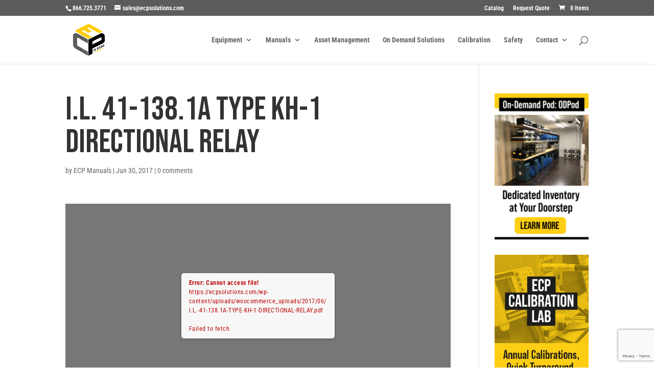

--- FILE ---
content_type: text/html; charset=utf-8
request_url: https://www.google.com/recaptcha/api2/anchor?ar=1&k=6LcZF1gdAAAAAMB5CDDqL9-VrMWU1Ba7ckQ46a_M&co=aHR0cHM6Ly9lY3Bzb2x1dGlvbnMuY29tOjQ0Mw..&hl=en&v=N67nZn4AqZkNcbeMu4prBgzg&size=invisible&anchor-ms=20000&execute-ms=30000&cb=c23r50ehwmr4
body_size: 48609
content:
<!DOCTYPE HTML><html dir="ltr" lang="en"><head><meta http-equiv="Content-Type" content="text/html; charset=UTF-8">
<meta http-equiv="X-UA-Compatible" content="IE=edge">
<title>reCAPTCHA</title>
<style type="text/css">
/* cyrillic-ext */
@font-face {
  font-family: 'Roboto';
  font-style: normal;
  font-weight: 400;
  font-stretch: 100%;
  src: url(//fonts.gstatic.com/s/roboto/v48/KFO7CnqEu92Fr1ME7kSn66aGLdTylUAMa3GUBHMdazTgWw.woff2) format('woff2');
  unicode-range: U+0460-052F, U+1C80-1C8A, U+20B4, U+2DE0-2DFF, U+A640-A69F, U+FE2E-FE2F;
}
/* cyrillic */
@font-face {
  font-family: 'Roboto';
  font-style: normal;
  font-weight: 400;
  font-stretch: 100%;
  src: url(//fonts.gstatic.com/s/roboto/v48/KFO7CnqEu92Fr1ME7kSn66aGLdTylUAMa3iUBHMdazTgWw.woff2) format('woff2');
  unicode-range: U+0301, U+0400-045F, U+0490-0491, U+04B0-04B1, U+2116;
}
/* greek-ext */
@font-face {
  font-family: 'Roboto';
  font-style: normal;
  font-weight: 400;
  font-stretch: 100%;
  src: url(//fonts.gstatic.com/s/roboto/v48/KFO7CnqEu92Fr1ME7kSn66aGLdTylUAMa3CUBHMdazTgWw.woff2) format('woff2');
  unicode-range: U+1F00-1FFF;
}
/* greek */
@font-face {
  font-family: 'Roboto';
  font-style: normal;
  font-weight: 400;
  font-stretch: 100%;
  src: url(//fonts.gstatic.com/s/roboto/v48/KFO7CnqEu92Fr1ME7kSn66aGLdTylUAMa3-UBHMdazTgWw.woff2) format('woff2');
  unicode-range: U+0370-0377, U+037A-037F, U+0384-038A, U+038C, U+038E-03A1, U+03A3-03FF;
}
/* math */
@font-face {
  font-family: 'Roboto';
  font-style: normal;
  font-weight: 400;
  font-stretch: 100%;
  src: url(//fonts.gstatic.com/s/roboto/v48/KFO7CnqEu92Fr1ME7kSn66aGLdTylUAMawCUBHMdazTgWw.woff2) format('woff2');
  unicode-range: U+0302-0303, U+0305, U+0307-0308, U+0310, U+0312, U+0315, U+031A, U+0326-0327, U+032C, U+032F-0330, U+0332-0333, U+0338, U+033A, U+0346, U+034D, U+0391-03A1, U+03A3-03A9, U+03B1-03C9, U+03D1, U+03D5-03D6, U+03F0-03F1, U+03F4-03F5, U+2016-2017, U+2034-2038, U+203C, U+2040, U+2043, U+2047, U+2050, U+2057, U+205F, U+2070-2071, U+2074-208E, U+2090-209C, U+20D0-20DC, U+20E1, U+20E5-20EF, U+2100-2112, U+2114-2115, U+2117-2121, U+2123-214F, U+2190, U+2192, U+2194-21AE, U+21B0-21E5, U+21F1-21F2, U+21F4-2211, U+2213-2214, U+2216-22FF, U+2308-230B, U+2310, U+2319, U+231C-2321, U+2336-237A, U+237C, U+2395, U+239B-23B7, U+23D0, U+23DC-23E1, U+2474-2475, U+25AF, U+25B3, U+25B7, U+25BD, U+25C1, U+25CA, U+25CC, U+25FB, U+266D-266F, U+27C0-27FF, U+2900-2AFF, U+2B0E-2B11, U+2B30-2B4C, U+2BFE, U+3030, U+FF5B, U+FF5D, U+1D400-1D7FF, U+1EE00-1EEFF;
}
/* symbols */
@font-face {
  font-family: 'Roboto';
  font-style: normal;
  font-weight: 400;
  font-stretch: 100%;
  src: url(//fonts.gstatic.com/s/roboto/v48/KFO7CnqEu92Fr1ME7kSn66aGLdTylUAMaxKUBHMdazTgWw.woff2) format('woff2');
  unicode-range: U+0001-000C, U+000E-001F, U+007F-009F, U+20DD-20E0, U+20E2-20E4, U+2150-218F, U+2190, U+2192, U+2194-2199, U+21AF, U+21E6-21F0, U+21F3, U+2218-2219, U+2299, U+22C4-22C6, U+2300-243F, U+2440-244A, U+2460-24FF, U+25A0-27BF, U+2800-28FF, U+2921-2922, U+2981, U+29BF, U+29EB, U+2B00-2BFF, U+4DC0-4DFF, U+FFF9-FFFB, U+10140-1018E, U+10190-1019C, U+101A0, U+101D0-101FD, U+102E0-102FB, U+10E60-10E7E, U+1D2C0-1D2D3, U+1D2E0-1D37F, U+1F000-1F0FF, U+1F100-1F1AD, U+1F1E6-1F1FF, U+1F30D-1F30F, U+1F315, U+1F31C, U+1F31E, U+1F320-1F32C, U+1F336, U+1F378, U+1F37D, U+1F382, U+1F393-1F39F, U+1F3A7-1F3A8, U+1F3AC-1F3AF, U+1F3C2, U+1F3C4-1F3C6, U+1F3CA-1F3CE, U+1F3D4-1F3E0, U+1F3ED, U+1F3F1-1F3F3, U+1F3F5-1F3F7, U+1F408, U+1F415, U+1F41F, U+1F426, U+1F43F, U+1F441-1F442, U+1F444, U+1F446-1F449, U+1F44C-1F44E, U+1F453, U+1F46A, U+1F47D, U+1F4A3, U+1F4B0, U+1F4B3, U+1F4B9, U+1F4BB, U+1F4BF, U+1F4C8-1F4CB, U+1F4D6, U+1F4DA, U+1F4DF, U+1F4E3-1F4E6, U+1F4EA-1F4ED, U+1F4F7, U+1F4F9-1F4FB, U+1F4FD-1F4FE, U+1F503, U+1F507-1F50B, U+1F50D, U+1F512-1F513, U+1F53E-1F54A, U+1F54F-1F5FA, U+1F610, U+1F650-1F67F, U+1F687, U+1F68D, U+1F691, U+1F694, U+1F698, U+1F6AD, U+1F6B2, U+1F6B9-1F6BA, U+1F6BC, U+1F6C6-1F6CF, U+1F6D3-1F6D7, U+1F6E0-1F6EA, U+1F6F0-1F6F3, U+1F6F7-1F6FC, U+1F700-1F7FF, U+1F800-1F80B, U+1F810-1F847, U+1F850-1F859, U+1F860-1F887, U+1F890-1F8AD, U+1F8B0-1F8BB, U+1F8C0-1F8C1, U+1F900-1F90B, U+1F93B, U+1F946, U+1F984, U+1F996, U+1F9E9, U+1FA00-1FA6F, U+1FA70-1FA7C, U+1FA80-1FA89, U+1FA8F-1FAC6, U+1FACE-1FADC, U+1FADF-1FAE9, U+1FAF0-1FAF8, U+1FB00-1FBFF;
}
/* vietnamese */
@font-face {
  font-family: 'Roboto';
  font-style: normal;
  font-weight: 400;
  font-stretch: 100%;
  src: url(//fonts.gstatic.com/s/roboto/v48/KFO7CnqEu92Fr1ME7kSn66aGLdTylUAMa3OUBHMdazTgWw.woff2) format('woff2');
  unicode-range: U+0102-0103, U+0110-0111, U+0128-0129, U+0168-0169, U+01A0-01A1, U+01AF-01B0, U+0300-0301, U+0303-0304, U+0308-0309, U+0323, U+0329, U+1EA0-1EF9, U+20AB;
}
/* latin-ext */
@font-face {
  font-family: 'Roboto';
  font-style: normal;
  font-weight: 400;
  font-stretch: 100%;
  src: url(//fonts.gstatic.com/s/roboto/v48/KFO7CnqEu92Fr1ME7kSn66aGLdTylUAMa3KUBHMdazTgWw.woff2) format('woff2');
  unicode-range: U+0100-02BA, U+02BD-02C5, U+02C7-02CC, U+02CE-02D7, U+02DD-02FF, U+0304, U+0308, U+0329, U+1D00-1DBF, U+1E00-1E9F, U+1EF2-1EFF, U+2020, U+20A0-20AB, U+20AD-20C0, U+2113, U+2C60-2C7F, U+A720-A7FF;
}
/* latin */
@font-face {
  font-family: 'Roboto';
  font-style: normal;
  font-weight: 400;
  font-stretch: 100%;
  src: url(//fonts.gstatic.com/s/roboto/v48/KFO7CnqEu92Fr1ME7kSn66aGLdTylUAMa3yUBHMdazQ.woff2) format('woff2');
  unicode-range: U+0000-00FF, U+0131, U+0152-0153, U+02BB-02BC, U+02C6, U+02DA, U+02DC, U+0304, U+0308, U+0329, U+2000-206F, U+20AC, U+2122, U+2191, U+2193, U+2212, U+2215, U+FEFF, U+FFFD;
}
/* cyrillic-ext */
@font-face {
  font-family: 'Roboto';
  font-style: normal;
  font-weight: 500;
  font-stretch: 100%;
  src: url(//fonts.gstatic.com/s/roboto/v48/KFO7CnqEu92Fr1ME7kSn66aGLdTylUAMa3GUBHMdazTgWw.woff2) format('woff2');
  unicode-range: U+0460-052F, U+1C80-1C8A, U+20B4, U+2DE0-2DFF, U+A640-A69F, U+FE2E-FE2F;
}
/* cyrillic */
@font-face {
  font-family: 'Roboto';
  font-style: normal;
  font-weight: 500;
  font-stretch: 100%;
  src: url(//fonts.gstatic.com/s/roboto/v48/KFO7CnqEu92Fr1ME7kSn66aGLdTylUAMa3iUBHMdazTgWw.woff2) format('woff2');
  unicode-range: U+0301, U+0400-045F, U+0490-0491, U+04B0-04B1, U+2116;
}
/* greek-ext */
@font-face {
  font-family: 'Roboto';
  font-style: normal;
  font-weight: 500;
  font-stretch: 100%;
  src: url(//fonts.gstatic.com/s/roboto/v48/KFO7CnqEu92Fr1ME7kSn66aGLdTylUAMa3CUBHMdazTgWw.woff2) format('woff2');
  unicode-range: U+1F00-1FFF;
}
/* greek */
@font-face {
  font-family: 'Roboto';
  font-style: normal;
  font-weight: 500;
  font-stretch: 100%;
  src: url(//fonts.gstatic.com/s/roboto/v48/KFO7CnqEu92Fr1ME7kSn66aGLdTylUAMa3-UBHMdazTgWw.woff2) format('woff2');
  unicode-range: U+0370-0377, U+037A-037F, U+0384-038A, U+038C, U+038E-03A1, U+03A3-03FF;
}
/* math */
@font-face {
  font-family: 'Roboto';
  font-style: normal;
  font-weight: 500;
  font-stretch: 100%;
  src: url(//fonts.gstatic.com/s/roboto/v48/KFO7CnqEu92Fr1ME7kSn66aGLdTylUAMawCUBHMdazTgWw.woff2) format('woff2');
  unicode-range: U+0302-0303, U+0305, U+0307-0308, U+0310, U+0312, U+0315, U+031A, U+0326-0327, U+032C, U+032F-0330, U+0332-0333, U+0338, U+033A, U+0346, U+034D, U+0391-03A1, U+03A3-03A9, U+03B1-03C9, U+03D1, U+03D5-03D6, U+03F0-03F1, U+03F4-03F5, U+2016-2017, U+2034-2038, U+203C, U+2040, U+2043, U+2047, U+2050, U+2057, U+205F, U+2070-2071, U+2074-208E, U+2090-209C, U+20D0-20DC, U+20E1, U+20E5-20EF, U+2100-2112, U+2114-2115, U+2117-2121, U+2123-214F, U+2190, U+2192, U+2194-21AE, U+21B0-21E5, U+21F1-21F2, U+21F4-2211, U+2213-2214, U+2216-22FF, U+2308-230B, U+2310, U+2319, U+231C-2321, U+2336-237A, U+237C, U+2395, U+239B-23B7, U+23D0, U+23DC-23E1, U+2474-2475, U+25AF, U+25B3, U+25B7, U+25BD, U+25C1, U+25CA, U+25CC, U+25FB, U+266D-266F, U+27C0-27FF, U+2900-2AFF, U+2B0E-2B11, U+2B30-2B4C, U+2BFE, U+3030, U+FF5B, U+FF5D, U+1D400-1D7FF, U+1EE00-1EEFF;
}
/* symbols */
@font-face {
  font-family: 'Roboto';
  font-style: normal;
  font-weight: 500;
  font-stretch: 100%;
  src: url(//fonts.gstatic.com/s/roboto/v48/KFO7CnqEu92Fr1ME7kSn66aGLdTylUAMaxKUBHMdazTgWw.woff2) format('woff2');
  unicode-range: U+0001-000C, U+000E-001F, U+007F-009F, U+20DD-20E0, U+20E2-20E4, U+2150-218F, U+2190, U+2192, U+2194-2199, U+21AF, U+21E6-21F0, U+21F3, U+2218-2219, U+2299, U+22C4-22C6, U+2300-243F, U+2440-244A, U+2460-24FF, U+25A0-27BF, U+2800-28FF, U+2921-2922, U+2981, U+29BF, U+29EB, U+2B00-2BFF, U+4DC0-4DFF, U+FFF9-FFFB, U+10140-1018E, U+10190-1019C, U+101A0, U+101D0-101FD, U+102E0-102FB, U+10E60-10E7E, U+1D2C0-1D2D3, U+1D2E0-1D37F, U+1F000-1F0FF, U+1F100-1F1AD, U+1F1E6-1F1FF, U+1F30D-1F30F, U+1F315, U+1F31C, U+1F31E, U+1F320-1F32C, U+1F336, U+1F378, U+1F37D, U+1F382, U+1F393-1F39F, U+1F3A7-1F3A8, U+1F3AC-1F3AF, U+1F3C2, U+1F3C4-1F3C6, U+1F3CA-1F3CE, U+1F3D4-1F3E0, U+1F3ED, U+1F3F1-1F3F3, U+1F3F5-1F3F7, U+1F408, U+1F415, U+1F41F, U+1F426, U+1F43F, U+1F441-1F442, U+1F444, U+1F446-1F449, U+1F44C-1F44E, U+1F453, U+1F46A, U+1F47D, U+1F4A3, U+1F4B0, U+1F4B3, U+1F4B9, U+1F4BB, U+1F4BF, U+1F4C8-1F4CB, U+1F4D6, U+1F4DA, U+1F4DF, U+1F4E3-1F4E6, U+1F4EA-1F4ED, U+1F4F7, U+1F4F9-1F4FB, U+1F4FD-1F4FE, U+1F503, U+1F507-1F50B, U+1F50D, U+1F512-1F513, U+1F53E-1F54A, U+1F54F-1F5FA, U+1F610, U+1F650-1F67F, U+1F687, U+1F68D, U+1F691, U+1F694, U+1F698, U+1F6AD, U+1F6B2, U+1F6B9-1F6BA, U+1F6BC, U+1F6C6-1F6CF, U+1F6D3-1F6D7, U+1F6E0-1F6EA, U+1F6F0-1F6F3, U+1F6F7-1F6FC, U+1F700-1F7FF, U+1F800-1F80B, U+1F810-1F847, U+1F850-1F859, U+1F860-1F887, U+1F890-1F8AD, U+1F8B0-1F8BB, U+1F8C0-1F8C1, U+1F900-1F90B, U+1F93B, U+1F946, U+1F984, U+1F996, U+1F9E9, U+1FA00-1FA6F, U+1FA70-1FA7C, U+1FA80-1FA89, U+1FA8F-1FAC6, U+1FACE-1FADC, U+1FADF-1FAE9, U+1FAF0-1FAF8, U+1FB00-1FBFF;
}
/* vietnamese */
@font-face {
  font-family: 'Roboto';
  font-style: normal;
  font-weight: 500;
  font-stretch: 100%;
  src: url(//fonts.gstatic.com/s/roboto/v48/KFO7CnqEu92Fr1ME7kSn66aGLdTylUAMa3OUBHMdazTgWw.woff2) format('woff2');
  unicode-range: U+0102-0103, U+0110-0111, U+0128-0129, U+0168-0169, U+01A0-01A1, U+01AF-01B0, U+0300-0301, U+0303-0304, U+0308-0309, U+0323, U+0329, U+1EA0-1EF9, U+20AB;
}
/* latin-ext */
@font-face {
  font-family: 'Roboto';
  font-style: normal;
  font-weight: 500;
  font-stretch: 100%;
  src: url(//fonts.gstatic.com/s/roboto/v48/KFO7CnqEu92Fr1ME7kSn66aGLdTylUAMa3KUBHMdazTgWw.woff2) format('woff2');
  unicode-range: U+0100-02BA, U+02BD-02C5, U+02C7-02CC, U+02CE-02D7, U+02DD-02FF, U+0304, U+0308, U+0329, U+1D00-1DBF, U+1E00-1E9F, U+1EF2-1EFF, U+2020, U+20A0-20AB, U+20AD-20C0, U+2113, U+2C60-2C7F, U+A720-A7FF;
}
/* latin */
@font-face {
  font-family: 'Roboto';
  font-style: normal;
  font-weight: 500;
  font-stretch: 100%;
  src: url(//fonts.gstatic.com/s/roboto/v48/KFO7CnqEu92Fr1ME7kSn66aGLdTylUAMa3yUBHMdazQ.woff2) format('woff2');
  unicode-range: U+0000-00FF, U+0131, U+0152-0153, U+02BB-02BC, U+02C6, U+02DA, U+02DC, U+0304, U+0308, U+0329, U+2000-206F, U+20AC, U+2122, U+2191, U+2193, U+2212, U+2215, U+FEFF, U+FFFD;
}
/* cyrillic-ext */
@font-face {
  font-family: 'Roboto';
  font-style: normal;
  font-weight: 900;
  font-stretch: 100%;
  src: url(//fonts.gstatic.com/s/roboto/v48/KFO7CnqEu92Fr1ME7kSn66aGLdTylUAMa3GUBHMdazTgWw.woff2) format('woff2');
  unicode-range: U+0460-052F, U+1C80-1C8A, U+20B4, U+2DE0-2DFF, U+A640-A69F, U+FE2E-FE2F;
}
/* cyrillic */
@font-face {
  font-family: 'Roboto';
  font-style: normal;
  font-weight: 900;
  font-stretch: 100%;
  src: url(//fonts.gstatic.com/s/roboto/v48/KFO7CnqEu92Fr1ME7kSn66aGLdTylUAMa3iUBHMdazTgWw.woff2) format('woff2');
  unicode-range: U+0301, U+0400-045F, U+0490-0491, U+04B0-04B1, U+2116;
}
/* greek-ext */
@font-face {
  font-family: 'Roboto';
  font-style: normal;
  font-weight: 900;
  font-stretch: 100%;
  src: url(//fonts.gstatic.com/s/roboto/v48/KFO7CnqEu92Fr1ME7kSn66aGLdTylUAMa3CUBHMdazTgWw.woff2) format('woff2');
  unicode-range: U+1F00-1FFF;
}
/* greek */
@font-face {
  font-family: 'Roboto';
  font-style: normal;
  font-weight: 900;
  font-stretch: 100%;
  src: url(//fonts.gstatic.com/s/roboto/v48/KFO7CnqEu92Fr1ME7kSn66aGLdTylUAMa3-UBHMdazTgWw.woff2) format('woff2');
  unicode-range: U+0370-0377, U+037A-037F, U+0384-038A, U+038C, U+038E-03A1, U+03A3-03FF;
}
/* math */
@font-face {
  font-family: 'Roboto';
  font-style: normal;
  font-weight: 900;
  font-stretch: 100%;
  src: url(//fonts.gstatic.com/s/roboto/v48/KFO7CnqEu92Fr1ME7kSn66aGLdTylUAMawCUBHMdazTgWw.woff2) format('woff2');
  unicode-range: U+0302-0303, U+0305, U+0307-0308, U+0310, U+0312, U+0315, U+031A, U+0326-0327, U+032C, U+032F-0330, U+0332-0333, U+0338, U+033A, U+0346, U+034D, U+0391-03A1, U+03A3-03A9, U+03B1-03C9, U+03D1, U+03D5-03D6, U+03F0-03F1, U+03F4-03F5, U+2016-2017, U+2034-2038, U+203C, U+2040, U+2043, U+2047, U+2050, U+2057, U+205F, U+2070-2071, U+2074-208E, U+2090-209C, U+20D0-20DC, U+20E1, U+20E5-20EF, U+2100-2112, U+2114-2115, U+2117-2121, U+2123-214F, U+2190, U+2192, U+2194-21AE, U+21B0-21E5, U+21F1-21F2, U+21F4-2211, U+2213-2214, U+2216-22FF, U+2308-230B, U+2310, U+2319, U+231C-2321, U+2336-237A, U+237C, U+2395, U+239B-23B7, U+23D0, U+23DC-23E1, U+2474-2475, U+25AF, U+25B3, U+25B7, U+25BD, U+25C1, U+25CA, U+25CC, U+25FB, U+266D-266F, U+27C0-27FF, U+2900-2AFF, U+2B0E-2B11, U+2B30-2B4C, U+2BFE, U+3030, U+FF5B, U+FF5D, U+1D400-1D7FF, U+1EE00-1EEFF;
}
/* symbols */
@font-face {
  font-family: 'Roboto';
  font-style: normal;
  font-weight: 900;
  font-stretch: 100%;
  src: url(//fonts.gstatic.com/s/roboto/v48/KFO7CnqEu92Fr1ME7kSn66aGLdTylUAMaxKUBHMdazTgWw.woff2) format('woff2');
  unicode-range: U+0001-000C, U+000E-001F, U+007F-009F, U+20DD-20E0, U+20E2-20E4, U+2150-218F, U+2190, U+2192, U+2194-2199, U+21AF, U+21E6-21F0, U+21F3, U+2218-2219, U+2299, U+22C4-22C6, U+2300-243F, U+2440-244A, U+2460-24FF, U+25A0-27BF, U+2800-28FF, U+2921-2922, U+2981, U+29BF, U+29EB, U+2B00-2BFF, U+4DC0-4DFF, U+FFF9-FFFB, U+10140-1018E, U+10190-1019C, U+101A0, U+101D0-101FD, U+102E0-102FB, U+10E60-10E7E, U+1D2C0-1D2D3, U+1D2E0-1D37F, U+1F000-1F0FF, U+1F100-1F1AD, U+1F1E6-1F1FF, U+1F30D-1F30F, U+1F315, U+1F31C, U+1F31E, U+1F320-1F32C, U+1F336, U+1F378, U+1F37D, U+1F382, U+1F393-1F39F, U+1F3A7-1F3A8, U+1F3AC-1F3AF, U+1F3C2, U+1F3C4-1F3C6, U+1F3CA-1F3CE, U+1F3D4-1F3E0, U+1F3ED, U+1F3F1-1F3F3, U+1F3F5-1F3F7, U+1F408, U+1F415, U+1F41F, U+1F426, U+1F43F, U+1F441-1F442, U+1F444, U+1F446-1F449, U+1F44C-1F44E, U+1F453, U+1F46A, U+1F47D, U+1F4A3, U+1F4B0, U+1F4B3, U+1F4B9, U+1F4BB, U+1F4BF, U+1F4C8-1F4CB, U+1F4D6, U+1F4DA, U+1F4DF, U+1F4E3-1F4E6, U+1F4EA-1F4ED, U+1F4F7, U+1F4F9-1F4FB, U+1F4FD-1F4FE, U+1F503, U+1F507-1F50B, U+1F50D, U+1F512-1F513, U+1F53E-1F54A, U+1F54F-1F5FA, U+1F610, U+1F650-1F67F, U+1F687, U+1F68D, U+1F691, U+1F694, U+1F698, U+1F6AD, U+1F6B2, U+1F6B9-1F6BA, U+1F6BC, U+1F6C6-1F6CF, U+1F6D3-1F6D7, U+1F6E0-1F6EA, U+1F6F0-1F6F3, U+1F6F7-1F6FC, U+1F700-1F7FF, U+1F800-1F80B, U+1F810-1F847, U+1F850-1F859, U+1F860-1F887, U+1F890-1F8AD, U+1F8B0-1F8BB, U+1F8C0-1F8C1, U+1F900-1F90B, U+1F93B, U+1F946, U+1F984, U+1F996, U+1F9E9, U+1FA00-1FA6F, U+1FA70-1FA7C, U+1FA80-1FA89, U+1FA8F-1FAC6, U+1FACE-1FADC, U+1FADF-1FAE9, U+1FAF0-1FAF8, U+1FB00-1FBFF;
}
/* vietnamese */
@font-face {
  font-family: 'Roboto';
  font-style: normal;
  font-weight: 900;
  font-stretch: 100%;
  src: url(//fonts.gstatic.com/s/roboto/v48/KFO7CnqEu92Fr1ME7kSn66aGLdTylUAMa3OUBHMdazTgWw.woff2) format('woff2');
  unicode-range: U+0102-0103, U+0110-0111, U+0128-0129, U+0168-0169, U+01A0-01A1, U+01AF-01B0, U+0300-0301, U+0303-0304, U+0308-0309, U+0323, U+0329, U+1EA0-1EF9, U+20AB;
}
/* latin-ext */
@font-face {
  font-family: 'Roboto';
  font-style: normal;
  font-weight: 900;
  font-stretch: 100%;
  src: url(//fonts.gstatic.com/s/roboto/v48/KFO7CnqEu92Fr1ME7kSn66aGLdTylUAMa3KUBHMdazTgWw.woff2) format('woff2');
  unicode-range: U+0100-02BA, U+02BD-02C5, U+02C7-02CC, U+02CE-02D7, U+02DD-02FF, U+0304, U+0308, U+0329, U+1D00-1DBF, U+1E00-1E9F, U+1EF2-1EFF, U+2020, U+20A0-20AB, U+20AD-20C0, U+2113, U+2C60-2C7F, U+A720-A7FF;
}
/* latin */
@font-face {
  font-family: 'Roboto';
  font-style: normal;
  font-weight: 900;
  font-stretch: 100%;
  src: url(//fonts.gstatic.com/s/roboto/v48/KFO7CnqEu92Fr1ME7kSn66aGLdTylUAMa3yUBHMdazQ.woff2) format('woff2');
  unicode-range: U+0000-00FF, U+0131, U+0152-0153, U+02BB-02BC, U+02C6, U+02DA, U+02DC, U+0304, U+0308, U+0329, U+2000-206F, U+20AC, U+2122, U+2191, U+2193, U+2212, U+2215, U+FEFF, U+FFFD;
}

</style>
<link rel="stylesheet" type="text/css" href="https://www.gstatic.com/recaptcha/releases/N67nZn4AqZkNcbeMu4prBgzg/styles__ltr.css">
<script nonce="IhFMMRlyOiPqjoNEICFO6w" type="text/javascript">window['__recaptcha_api'] = 'https://www.google.com/recaptcha/api2/';</script>
<script type="text/javascript" src="https://www.gstatic.com/recaptcha/releases/N67nZn4AqZkNcbeMu4prBgzg/recaptcha__en.js" nonce="IhFMMRlyOiPqjoNEICFO6w">
      
    </script></head>
<body><div id="rc-anchor-alert" class="rc-anchor-alert"></div>
<input type="hidden" id="recaptcha-token" value="[base64]">
<script type="text/javascript" nonce="IhFMMRlyOiPqjoNEICFO6w">
      recaptcha.anchor.Main.init("[\x22ainput\x22,[\x22bgdata\x22,\x22\x22,\[base64]/[base64]/MjU1Ong/[base64]/[base64]/[base64]/[base64]/[base64]/[base64]/[base64]/[base64]/[base64]/[base64]/[base64]/[base64]/[base64]/[base64]/[base64]\\u003d\x22,\[base64]\\u003d\x22,\x22w4c9wpYqw6Rnw7IIwqrDhMOFw7vCvMOMFsKrw7Z1w5fCth0Qb8OzMcK1w6LDpMKZwq3DgsKFQMKZw67Crw9cwqNvwq5TZh/Dl1zDhBVqUi0Gw6pfJ8O3AMKsw6lGMsKPL8ObWAQNw77CnsKFw4fDgEHDog/Dmn91w7Bewpdjwr7CgQ56woPClhkhGcKVwp5AwovCpcKsw6gswoIBCcKyUEbDhHBZMsKUMjMewpLCv8Ovb8OoL3ITw6dGaMKuAMKGw6ROw77CtsOWWBEAw6cbwrfCvADCpsOAaMOpPBPDs8O1wrxQw7sSw5/DhnrDjnJOw4YXFgrDjzcqDsOYwrrDjGwBw73CncOnXkwhw6vCrcOww6bDkMOaXDtswo8HwrzCkSIxdQXDgxPCtsOgwrbCvCRFPcKNOcO2wpjDg0zCnkLCqcKmIEgLw4liC2PDpsOPSsOtw5fDl1LCtsKXw5Y8T2Z0w5zCjcOBwqcjw5XDml/DmCfDkXkpw6bDisK6w4/DhMKmw4TCuSAow5UvaMK/OnTCsRvDnlQLwrE6OHU7MMKswpl5AEsQX27CsA3CpMK2J8KSVErCsjALw4Faw6TCl2VTw5IzZwfCi8K7wr1ow7XCg8OkfVQXwpjDssKKw5JkNsO2w49ew4DDqMOwwpw4w5Ryw5zCmsOfVgHDkhDCicOgf0l2wrVXJk/DosKqI8Kcw7Nlw5tIw6HDj8KTw7dKwrfCq8Oiw7nCkUNeXRXCjcKowp/DtERbw4hpwrfCrUlkwrvCmG7DusK3w4ttw43DusOUwq0ScMOgK8OlwoDDq8KjwrVlZm4qw5h9w4/CtirCggQVTQUaKnzCl8KjS8K1wphFEcOHccKKUzxqQcOkID0/woJsw6IefcK5aMO+wrjCq0bChxMKF8KCwq3DhBY4ZMKoB8OcancKw4vDhcOVL3vDp8KJw6wQQDnDo8KIw6VFX8KYcgXDvXRrwoJ4wp3DksOWZ8OLwrLCqsKdwpXConx/w7TCjsK4GhzDmcODw7xGN8KTGyUALMKydMOpw4zDiFAxNsOCVMOow43CvRvCnsOcdMONPA3CssKOPsKVw7wPQig6e8KDN8O5w6jCp8KjwoJtaMKlfcOuw7hFw6vDvcKCEG/Djw02wq1/F3xIw7DDiC7CjcOff1JIwpseGlnDhcOuwqzCvcOlwrTCl8KpwpTDrSYfwrzCk33CscKSwpcWeiXDgMOKwqfCn8K7wrJiwpnDtRwnenjDiB/CpE4uXG7DvCoNwrfCuwIsHcO7D3dhZsKPwrrDosOew6LDpUEvT8KYG8KoM8Olw7cxIcKvKsKnwqrDsG7Ct8OcwoJYwofCpQY3FnTCqcO7wpl0K00/w5RGw4k7QsK1w6DCgWodw7wGPjTDnsK+w7xHw43DgsKXfMKLWyZ3Pjtwb8OEwp/Ch8K9QQBsw4Ufw47DoMOmw6szw7jDhxk+w4HCvxHCnUXCjsKiwrkEwrPCh8Ofwr87w7/Dj8OJw4XDs8OqQ8O+OXrDvXoRwp/ClcK8wqV8wrDDtMOfw6IpLT7Dv8O8w60zwrdwwqrCiBNHw6s1w4nDvGhIwrVlGF7CnsKgw6skDVklwpbCoMKhPkFRH8Kqw7Afw6BqSwJjeMOBwpEPFkFgaSsvw6NidcOMw455wrMQwoDCm8Kow45JDMKaVDPDv8Orw4XCmsKmw7ZgO8ORcMOfw7jCrB0/J8OUw5vDusKvwrIuwqnCggI6cMKFTRExKcOsw6oqNsOcdcOpAn/ClVB4ZcKycxLChcOCPxrCnMKow6XDtsKhPMOlwqXDl2/Ci8OSw5XDoh3CkkjCl8OGS8Kyw68HZy0JwpQMBTAbw5fCt8KTw4XDg8KVwrXDncKowop9WcOdw6TCp8O1w6oPFQ/CnF83PkYNw7cEw7ZxwofCi3rDkEk+FijDr8OJYWfDk3PDgcKaCCPCscK3w4PCnMKNPWl+OEwpFsKJw7ELG0fCsEplw7/DsG9uw6UEwrbDisOeAsOXw4HDv8KbElfCg8OmWsKpwrxSwp7DrcK8I0/DvU83w6rDqUwoZcKpUXcpw67CrMOAwo3DpMOyNELCkAsTA8OfI8KfRsO/w45CKz3DpMOiwqvDqcK5wqHCiMKQw503JMKUwrvDqcOcQCfCkMKnRsO5w4JVwoLCpsKnwopiP8OaHsKXwpYew6vCpMKiICXCoMK1w5bCvn1ewq9CSsOrwpEyRVfCkMOJHgIdwpfCunZQw6nDmgnCukrDgCLCjnp/wq3Dj8Ofw43CpMOSw7gMYcO/[base64]/[base64]/w4DDlGMmw4YqVBQowpTCq8O0woHCq2NVfsO4w7fDgsKgJMOtN8OKHRg4w7gPw7rCj8K9w5TCsMORKcOOwrFuwoguecOXwrTCi2tBQsKaNMOewookISbDgRfDhWvDgwrDjMKAw6liw4vDvMOgw5R3OGrDvX/DgUZ2w748LGPCtgbDoMOmwpFfW1MNwonDrsO0w4/CpMKoKAs+w4czwrlXKgV2SMObdDrDnsODw4nClcK6wp/DgsOFwrzCmw/CsMOjSTXCnRxKKBZ5w7zDgMOWfMObH8K3PzzDtsOIw55WZsKZJX1XasK3TsOmRQHCmGXDrcODwo/Ds8OCb8OfwqjDnsKfw5zDsmg/w50Dw5gaYHsIJVliw7/DjG/DgVnChRPDuWvDoX3DuTDDsMOQw4UeLEbChHdjHsOLwrwZwpDCqsOrwrc+w505DMOuHMK0wpppBcKywrrClMOzw4Nuw4VSw5UcwplTNMO+wplGOzfCskURw63DqSrCqMOawqcXLn/CjDtCwqVDw7kzNMOPKsOIwrYnwpx2w5dPw4RuQVXDpg7CvTvDqB9hwpLCq8KVScKFwo/[base64]/[base64]/CiX5swoDCvMKlHsKGwqTCj8KSVlXCu1zDhsKgwoTDlsK6WsOROQTDq8KgwprCg1rDhsOTL0vDo8KwYk9lw58qw6/ClHfDp2vCjcOuw5wwWnnDnA7DoMO+WcOeUsK2SMOlfgjDqVpuw5h1MMOZPDJrcgZhwqjCn8K+PlfDnsO8w4fDisOMR3NiQ3DDhMOCQcO7YQJZWUFGw4TDmhpUwrfDhsO4HiAOw6LCjcKqwrxVw5k/[base64]/DunTCnjXDiUXCocOZwp1yw6HCiMOZwrtUwrJSwqsowpMYw53Dj8KvXE/DoCrCgQzDnMKRIcK+HsOHUcO4NMKEBMKFaR9TGR7CgsKaEsOcw7AAPgUlOsOvwqFKHsOqIMKGPcK7wpTDkcOvwpAxbsKQET3CqzfDuE3CtEXCrE8dw5EPRkYDUcKqwqLDpnfDnjc/w4fCrGTDmcOsb8KSwq53wpzDlMK+wrQRw7rCl8K3w5NTw5ZEwqDDrsOyw7nChgTDoRzCqMO4Ux7Dj8KLFsKww7LCjFrDhcObw65bWcO/[base64]/[base64]/w44rNzR7w5IAWMK7wr7DncOrN8Oew7JccHLCsknCnGUNKMK8JMOYw4rDrHnDkcKKDsOVMHfCu8OGVmg8XRPCrgTCv8Oow4zDiSbDhn1mw55Weh8/LkRza8Kbw7/Dpw/CoBDDmMO8w6Mawq5/wooAT8KpScODw71HJRgPfn7DoU0jTMO/wqBxwrPCpcOHVMKzwovDhMOtwoXCksKoKMKhwrpDcsO6woLCu8O3wqXDt8Ogw4YJCsKHVcOEw7TClsOMw49dw4/DmMOxHgV+IBlZw7B+Q2BPw7Qyw58xblfCssKsw4RswqNDaj7ChMO4ayDCgVgmw6/Cm8OhXQLDvigkwqjDvMKrw6TDmMKXwp8gwq1/PBMrB8O2w7PDpD7Ct0NfW2nDisOPZMOWw6vCgMKGw5LCisK/w7XClghhwqFWX8KNVsKew7fDnGZfwoN4T8KmB8O4w47DisO+w51fJ8KlwqQ5B8O9XCdHwpPChsODwpLDjiVkUg5HEMKNw4bDkGV+w5cxDsOxwqVJUcKNw7TDvmZtwogRwqxbwq4rwovDrm/ChcK7RCfCgU/Dk8OxFV3CrsKePQfDoMOCSUYuw7vDp2XDo8OySMKEZjvCt8KYw5LDqcKLw5/DvFInKSUGbcKxUnlTwqN/XsOBwpl9C1lmw5nCiToNYxRnw7bDpsOfRcOlw7YTwpkrwoIdwr7CgXsjNGlOAhUpXE/Cp8KwTQ8rflnDgHHCiwPDgMO5YH9sGRMvacKFw5vDm2lSNjstw4zCvMOoCsO3w7s5UcOkM1AsEU/Cu8KWCyvCrj5pVMKWw6bCnMKzTsK5B8OLJC7DosOCwoLDiT/DtUFVS8K8wpbDgsOQw6Zfw4EBw5nCsHbDszJ+AMOqw5rCisOTCEkiSMK1wrtgw7XDlg3CusKCTl1Mwoo9wq95TsKOV10VYcO5S8OXw77Cnz1cwrNFwoDCn2UBwrEMw6LDu8KQdsKMw7bCtSxiw61DFjA7w4nDpMKVw73DssK/[base64]/C8KQNGzDqcK6fzBMSlIiR8OmMzY0w5lcR8K/wrpEw5HDgWEswrTChsKkw5vDtcK8O8KYdAISJhAhKCPCu8O6EXkLLsKRRgfCjMKwwqXCtTYxw5jDisO/WnZdwqkOIMOPJ8KXYG7DhMKSwqVuH23DisKUK8Kiw49gw4zChRjDpi3DvDsMw50RwrPCicO6wrAWc2/DjsOAw5TDnR4kwrnDlcK7NcObwoXDtDjDncO9wo/CrcK7wpLDu8OewrDDggnDksOrw6lhZz9EwqfCusOLw7XDhAUkI2nCinZfS8KQc8Oiw7TDrsOwwqZFwoERUMKFenDCjSHDtgPDmMKrFcKyw5xuMMOpWcOWwofCv8KgMsOSQcKkw5DCnl46IMOub3bCkGvDsj7DtRMpw7UpMFbDs8KkwoXDvsKUMsK6CsKiScK3YsO/PFBew64tVFcrwqzCo8OPMRXCtcKkFMOFwqkswrcBesOVw6bDosOjeMOSXCPCj8KdGysQeQnChAshw5EDw6TDisKUYMOeYsKtwrELwqU7Fw0SECjCvMOow4TDk8KLe2x9UcObBi4gw4dUJy1kPMOHRMOQfgzCsB3CgSF/wpbCt2rDk1zDrVx2w5l/RB83VsK3fcK8FQwEKzEEQcK5wrzDh2jCk8OJwpLCiGnCh8Ovw4opK3fDv8KJNMKrL3F5wo1UwrHCtsK8wr7CrcK2wqBzUcONw7x+bsOXP0NFd27CsFDCkTvDp8KDwpnCqsK4wq/DlQFEKcOWRAzDnMOywrxyIV7Dh13Du3jDuMKXw5fDrcOzw6xGCUnCtBPCqkFgP8KewqHDsTDCg2bCsHh4HcO2w6oxKCEob8K4woNNw7zChcOmw6BdwrrDpgw+wq7CghPDo8KhwqpQeEDCuTbDgHjCuhzDlMO4wphIwrPCj2dLUMK6bSfCkBRwQx/[base64]/[base64]/DjQ9pwog6M8KYwoRvIRMewowCMnPDlkcFwpVvN8KJw7/ChMKzNVN0wqlXPjvCqzXDsMKNw5sJwqBRw5vDv1zCv8OPwoDCucOWcQBfw5vCnVvDu8OIRjfDn8O/[base64]/[base64]/wq9Sw7RTwp80w6rCu8KsIXLCvUd/w5AWwrHDsl/Dlgx7w71cwoJKw7IpwrPDsik5Y8KOcMOZw5jCjcOAw4NYwqHDv8OLwo3Dg3kzwqAUw5/CtCjCsXDDl3vCr37CisO1w7TDnMORGl1GwrU+w7vDg1bCrMK5wr/DiUdVI0TDu8O9RnchB8KCelgLwojDozTDgMKsPE7Ci8OMA8Osw5TCmsOBw4jCjcK/wrfCjFlCwqA5JsKow4kTwrB7woHCnCrDjsOcaAXCqcOTRkbDgcOSa0F/[base64]/CmSYlw5vDrilnwqjDs8KKwqLDksKUQ8OYwp3CmG/CskTCh3RHw4PDiSvCgsKqBSk4XMKjw63DkD0+MB/[base64]/DlMK6w44wHXTDosKDw5ETwow8BMOgZsOjwo/DoQF4XMOAGMOzw5bDrcO3cQtdw6XDuATDhwvCnQZnGUstEQDCn8OuMiI2wqHCpmjCvmDCrcKYwoTDkMKpfRLCmQrClB9gQmnClALCmhbCh8OjFhPDo8K1w6fDuiMvw4VHw5/ChxjCgcKqPsOKw4vDrMOjwqLCrwNEw5rDpw9Sw4XCtMOSwqTCnkAowp/CrHfCvcKZBsKIwrzCuGQ1wqgieE7DncKuwqwEwp9OamtbwrHDjBhkwrJ0wqPDkSYROAhPw7MzwofCsEIGwqpUw6fDrGXChcOeFMOtw4rDnMKUZsOpw64LHcKnwpAKw7oSw5bCicOHQCgCwo/CtsOjwoYtw4DCqSHDt8K3OH/DjQlCw6HCkcKsw4Jqw6VoXMKZWT5/[base64]/Dk0PCu8KBQcOrDMKmbArCsXdkCsKJw5/Dp8OiwoBKwq/[base64]/[base64]/CjBbDl8KsHMOHZMKOw7liUcKLRsO1wqoDwpw6CX4EfMOZWQPCk8KywpTDr8KSw67ClsOAFcKgMcOjXsOPGcOMwq58wr7DkCnCrTxbPEXDtcK7cR7DoScbHEjDk21Bwq0dEMOwDxbDviJOwoB0wpzChBjCvMOnw74pwqkkw55ZUQzDncOwwpl/d05ywp7CjwrDuMORBMOTIsOkw4fCqk1YMzE6bT/CjAXDuX3DjhTCoVIzcVEfQcKvPhfClUjCsmvDvsK1w5nDh8O8KcKVwrEXP8KYPcO/wpLCokzClxdNFsKIwrgWIH5SZEpXJMOjYmjDqMKLw7sDw5lLwpQdOQnDpzzClsOPw77CnHQ1w6/Cu3J1wpLDkTfDhBYmbArDmMOfwrfDrcKfwqF/wq3DhBLCjMOEwqHCnEnCuTHDsMODaxVIOMOAwp1VwqDClV9Yw4NkwoRuNcOnw4oYZxvCr8OIwoBcwqUhRcOAIMKjwpJDw6Mfw4l9w6/CnhTDgMKRT2zDtWdWw6bDucOgw7F4DmbDj8KDwrtowrtbexPDhEdPw4bClFIAwow8w5zDowLDqMKtWTU8wq8cwoo7WMKOw7hIw4/CpMKCLwsWU1wFAgYqEXbDgsOrJmVsw6fCkMOlwpLDjsOiw6Z/[base64]/CmsOQw6DDhMOSNsK3McOfw77CtxHCssKGw5laX1pNwq/[base64]/CjcOhPMKmwobCpsKWYcKcw6Z3w6kXw6hkMsKBwqhRwp80RG3Cq1HDm8OeZcOSw5bDplXCvwp6cHfDpcOGw63DosOTw7HCkMORwoXCshrChUkawo1Pw47DqMKhwrfDocO2wpnCiQjDtsOEKU1hYCpcwrTDsjfDjsKQX8O5B8OWw5vCnMOtGMKCw4/Ch1rDrsOecMO0ET7DknRPwo5fwppTScOHw6TCk1Y5wodzSTJgwrXClnXCkcK5d8Ovw77DmXokXg/[base64]/EsOdJjR2w4zDjQXCl8K+w6IGw45YXsOTw60zwqMUwovCo8K0wrQ3EiJLw5zDpcKGU8OOVDfCmjZqwrzCssKqw7UtDw5qw7nDucOxbyFfwq7DvMO6a8OTw6XDtlF+eAHCm8OqcsKUw6/CpCXChsOVw6HCjcOqHWYiYMKAw491wrTDh8Kfw7zCowzDu8KDwogdTMKOwrNUFsK2wpNUE8OyXsK5w4lvBsK2OMOEw5LDsnogw6IawoIowo0EGsO/wopGw6EYw45jwpLCm8Owwo4GOErDg8Kqw6QHfsKpw51Ew7ogw7HDqnvChX0uwrrDjcOtw6ZZw7QTJcKubMKQw5bCmFnCrGfDkVLDocK4QcOxacOdOsKmLcOgw4xtw5LDo8KAwrfCuMOiw7PDm8O/dX0Mw4h7e8OwOzvDssKsekvDkX8nWsKbKsKEeMKNwpp6w44tw6Rewr5FBV8mWWjCuls+wofDvcKoXnDDlh7DqsOqwot4wrXDhVTDrcO3A8KWGCcqXcOqYcKYbiTDmWrCtV5WXMOYw5nDncKPwozDgSLDtsO/[base64]/DucKTwqxLwrR4Rm5MT8KRwrQ2w7kgwr7DpDdBw7TDskMmwqDCnmsFBBUucQhuRBRHw6cvfcOpWcKhJzvDjmbDjsKlw58UYDPDowBLwo7Cp8KRwrLCrsKUw4PDlcO+w6oKw6/CvWvCrsKOT8OWwpluw5VfwrpLAMOeUkzDugh/wpjCrMOmawfCnxZewpwWAcOfw4nDiFfCo8KobAHDqMKYBnzDjMOBbBfDgx/Dh2E6T8Knw7k8w4nDvTLCocKbwrnDu8KgRcOhwq1Owq/DhsOIwrB0w5PChMKNUcOkw6YeBMOiUyZUw77ChMKFwoMgC13DhkLCtTA6XSNqw6PCsMOOwqHCgsKce8KOw5HDlGE0EMKcwq14wqzCqsK1AD/DsMKTw5bCqxEHw4/[base64]/CnELCggvCl8OyF2NaCCnCr2QrwrIDRC/CicKASjMxNsKqw6hFw6XCt0TDnsODw4lJw53DhMK3wok/LcOFw5Bxw4rDvsOwc27CiDXDksOewqBoTxHCmsOtIRfDpsOGTcOdeSZObsO6wozDtsKBClPDj8KHwpwqWhjDlcOTIm/CmMKjW0LDncK/wpR3wr3DolHDiwtgw60yMcOUwr5dw5hkNsOzX0UTcFlnTMKcYjkZUMOAw7gOdB3DsFzCpSUHSRQ6w6DCs8K6Z8KCw7okNMK9wrBsXwfCiVTCmGdJwqpPw5HCqxXCv8KUwr7DgxnCoRfDrQ8If8O0KcKfw5QUFETCo8KLLsK7w4DDjhV/wpLDk8KNUnZKwpYrCsO1w7FMwo3DoTTDhSrDsS3DvVkMw6FBfB/Ci1bCmMK8w6ZLdDnDnMK9ahMvwr/Dn8OUw47DsBFtasKFwqlIw7MePcOtLcOUX8KXw4ITNMOIG8KkVcOcwq7Cj8KSBzMxbRhVERxcwpNkwq/Dh8KEU8KHTTXDtsOPUlk+RcOsJcOTw5/[base64]/CvVnCqcKxwo5mwpMTwos9w7LDusONw4PCskTDrE/Dm8OidMKPNhd2b0/[base64]/w4Mtw7FBwqPCqMOtRsKxw6k6w7J2NE7CucK1SMKrwpbCmMOgwoRLw4vCh8OMUWQ1wo3DosOpwoBJw5zCoMKmw58DwqDCqmfDhFVHGjpDw7s2wrDCq3XCrhzCsGxNTWEEYMOYMMOewqvClh/CrRLCjMOEXFxyKsKBAXIdw60/YUZiwq8DwqrCr8Kgw6vDmMO3DncTw5HDk8O2w7V2UMK8YgHChcOkw5Yaw5UESg/[base64]/Dq8KKw7UHFcKqw5rCrVHDuMO+wqQVQncSwrLCsMK5wrXCuBB0TyNFambCscOpwofCnsOQwqVNw4QLw4zCv8OHw5tMNB3Csn3CpXd/[base64]/NlXDrsKDOMKPBkXDjcOPIC8xw5fDssKfD8O0B2jCpgvDl8KywqzDuElNc20RwrgBwql2w6/CvFjDgMKXwpTDnjwiBxoPwr0vJCwYVBzCkMKINsKZH2VJHyTDosK3OR3Dn8KxcWbDhsOYKcO5wqEKwpIhdD/CjMKNwoHCvsOiwrbDmMO9wrTCgsORwo/[base64]/dlfCrWzCpSgHHigiw47CpEALFcK/B8OGejLDqA0ALsKPwrZ8eMOlwqBMWcKIwqTDiUQmR3lFNwkmQsKow4TDo8KQRsKXw4tqw5/CvjbCszhJwpXCokrCiMK+wqRGwqzDmW/Cs1I+w7kww7HDuQsswp8Aw5DCl1DCqy5UL1N9SiJswonCg8OTNcKWcicsYsO4wo/CnMO5w6PCqMOuwocsJi/DpxQvw6Ulb8Oqwp7Dh3bDo8K4w4oOw4/CicKpeRvCnsKqw67DvUR4HHTCqcO6wo9iVjhuQsOqw6DCqMOTGF87wpvCocOHw4XDq8KywoAhW8OsasO2woAww5jCvkpJZxxxBcOVTF3Ci8O1cyMuw4fCn8Oaw5hyGULCnCrCvMKmF8OAVFrCmhdFwpsdFVXCk8KIVsK9QHE5WcOAMGtuw7Fvw7/[base64]/JyYOwos7XS/DhgtAwr3DjsOUU8KMH8OCHsKDw6TCr8OhwqdKw5UsSSLDtGx0X21Pw7N/dsK7woYLwqvDgTgbO8O9YjkFcMOPwoLDpR5Xw45AM0rCsiHCu0jDs1vCo8KpK8KgwrIcOwZFw6Zrw6h/wpJPWHfCgcKCZVDDl2MaAsK/[base64]/DosKIwr1bMG3CjsK1wotGOyBhwo0pNUXDugTDtEkHw5zDnW3CpsONRsKbw441w7oCQmMWQCwnw6DDsRBEwr3ChF/CoQlYHDPCuMOvbB7Cl8OoQsOOwq87wp/CuUM8woUQw5MFw6fDrMO3W2LCr8KDwqrDgHHDtMKNw4rDqMKBBMKKw5/DgD45EsOgwo1lBEwJwp7DjzPDh3RbGlvDlxzCtGwDKcOFKEI0wrEpwqxIw5nCjwTDtlbClMOFbVNAb8O6bxHDq0MoJVASwprDqMOwdAhZUsKBb8Kiw4Qbw4bDs8OYw7ZqFTYdelIsHsOGNcOuB8OnOjDDjGDDtC/Ct3sAWzsDwo0jR3bCsh4ZccKDwrdVScKsw5d7wpRqw5fCmsOnwobDhSbDr2/CsShfwrZtwp3DjcOuw4jCoBcowrnDrmzCu8KDw6ATw4PCl2vClTpkfXYEEQPCucKIw61zwp7DpBHDosOgwocDw7XDuMK4F8K+DcObOTrCrygCw43Cj8Kmw5LDtsOyPMKqBC0Mw7R7NWDClMOrwqk4wp/DjVXDlzTCh8OHYcK+w70nw4gLawrDthzDjhVHLAfCkHPDkMKkNQzCi3Ahw4TCscO3w5rCqTZ/wrtjU0nCqyQEw4vCksOnX8Kqaw1uIgPCoQ3CjcOLwp3Cl8OnwrPDssOywqdaw6vDocOOAyFhw48LwpvCqC7DtcOiw5dcWcOow6xoCMK0w6RzwrQKOn3DvMK0HMOMccOVwqXDucO2wphtOFEww7PDvEJ3TFLCqcOCFzZlwrrDr8K/[base64]/[base64]/[base64]/CtMOpwpkJw6ciw4Yrw47Ch8KawrvDgxbDicObHyXDqjvChEfDogPDgMKdSsOCHsKRw5PDsMK6PB7CrsOfwqMjdmPDlsOieMKudMObYcKoM2vCtxXCqAzDszFPLFIXIXAow4lZwoDCvSrCnsKebEtwM3vDmcKzw7YJw5hdbD3CqMOrwr/DksObw7PCng/Do8OXw50kwoHDpMOsw4ZnEyjDpsKPccK/ecKZEsKwTMKxKMKLbikCewLCjhrCucOFVjnDusO8wqrDh8K2w4DCm0DCgH8lw4/CpHERASHDmHQWw5fCh1vCiEM+RlXClENoVsK8wr4Be3HCgcOtccOkwoTCjcKOwonCnMO9w78RwrdTwrfCpwUpClwtI8KOwpxRw5RCwrIywq/[base64]/DmnnCucORJWUww7tlH8OxwovCpGJqKV5TwpfCtwfDosOUwojDoh7DgsOiKmTCtycYw5Byw4rCuXbCuMO1wqLCjsKfaGF+UMOtem9twpHDl8OLOBM1w4BKwpfCu8KcOAUbXcKVwqM7e8OcNgkuwp/DuMOnw4MwVsK8U8OCwrsrw7leeMOww4Bsw6LDh8OMR3vCtMKDwpk4wrRywpTCk8K6FwxDP8OwXsKhV2nCuA/Di8KWw7ccw5RFw4HCh1J+MyjCo8KCw7nDsMKcw43DsgEIFBtdw5MNwrHCtgcuUE7Cr0jDrsOEw4fDkCjCrcONCWDCsMKORRLDq8OAw4gcW8Oow7DCmG/DgsO+KMKVJMOUwpvDiVrCksKNWMOcw7zDi1ZSw4BMQsKEwpXDnVwEwpw8w7vCjm/DhhknwpnCo2jDmQgsEcKtOw/Cgmp6PMOZGnU8JsKtFcKeaFPCjhnDrMOSSVpQw6xbwrFHEsK/w6zCmcOaY1fCtcO4wrEow7AtwoNYWzXCq8O6wpMWwrjDtC7CmgXCo8OWH8OiEn9IU29xw6LDvUo6w67DssKQwo/DqjRNMmjCvsO6HMK+wrZZfjoHVsOkKsOmKBxMD1zDvMO/bX5+wodIwqsiNsKNw5PDkcK7F8O4w51SZMOcw6bCjVjDslRPEElwA8Kjw7EZw7pIenUyw7/DpA3CvsK8NcONexXCiMKew782w5UNVsOKLGzDp3fCnsO7wo18asKmZXkkw4PCgMOrw4Bfw57Dj8KjS8OLKgl3wqB8PWlnwrMuwqPCkAPCjCXCo8OGw7rDusKGUG/DscKQD0lyw4rCnHwTwpI3bwdgw7LCg8OSw4DDssOkZMKwwrPDmsO/WsK/DsO1E8O1w6k7R8Oeb8KJS8O/[base64]/[base64]/[base64]/[base64]/Dr8KtHhPCug1MN8OVwo1nw5RNw7DCrlvDjMKFw5AXI2p9wrA8w51OwqYWLCsYwpfDhsKODsOGw4TCj2c3wp0/XzhIw5bCkMKAw4Z9w7/DvTk1w4nDqyhQEsOTE8O0w6/CsE8cw7HCtDkRXX3CuGBQw601w6TCt01vwpZuMgPCvMO+wo7CukjCkcKcwooMEMKOTMKTNBUlwo/CunDCo8OvDg5IWWw+OxzDng4mHw8DwqQkCiwoRMOXwqt0wr/Dg8OLwpjDtMOAIR82worChMOuE10kw5vDk0AkKsKhH3ZORS7Dq8O8w7vCkcO5bMOOLWUMwr9HXjTCtMOvRkfCvcO8OMKMQnXCnMKIABINGMOabizCgcOXYcKdwozCliMUwrrCnkUDC8ODPMO/[base64]/DhsOMBWwCw5LDqnrCmcO0Ey7DksOgwrHDgcOBwqfCnSjDrsKyw7/Cq3UqCEwLaz5eBsK0GVIeaxxGKxTCuBLDgFxHw7/[base64]/ClG1cw6vCk209wo56w5waw6wmYcODNcOjwrMOXsOfwqwGFjZVwrp1N0VWw70YL8O6wpXDgj/DncKUwpfDoTTClADCtcO9U8OhTcKEwqZnwpUlEcK0wpIpAcKYwrUzw6XDiiHDuEJZSQfCoAQTB8ORwobDscK+bQPCrgV0woo/wo0Ewo7Ck0gTWkjCoMOVw4hcw6PCosKnw5M8VFhkwqbDgcOBwq3DqsKUwqwZXcKHw7vDscK1U8OaKcOHV0FROMOPw4HCjhoiwrzDv1tuw4pFw5PDjmNAdMK3KcKrRsODO8OawoYdFcOAWQ3DvcONJcOjw5wJamPDlcK/[base64]/DrMOgH2FfwpzCl0XDqSrCg2XCjwzDtcOlw5xzw6t9w4xtSjvCsX3DmxXDgsOFeQ9EKMOsR0ZhSn/CrjlsGwDDlXVdO8KtwpsPGGIkFRvDlMKgNltXwrHDrQXDusK3w60SF2LClcO4IG/DlT8WcsK8Q3ZlwoXDsjTDl8KIw5IMw7gcIMOma0/Ct8Kxw5tiXlvDiMK4QyHDscK4AcOBwoHCmxEPwrXChUNpw6AGCcO2FHTCpxPDmRnCo8OWBMOzwrMoC8KfNMObGMODKMKbYwTCsj1Ea8KgY8KuWwE3w5PDhMO3woMFNcOqVmbCoMOWw6TCnWoycMOtwqlFwoAqw7/CnWsSPsKywrA/WsO5w7YNe30Rw6rDh8KHSMKTw4nDicOHBcKsMF3DjsOEwqcRwr/DnsKBw73DvMKzZ8KQByd7woEkXcKzPcOnYQ8VwpETMgfDrk0aLQkYw5rCk8Kwwod8wrHDk8O2Wh3CshTCo8KTNMO0w4XCgTDClsOlD8OUOcOXRnp1w6MkYcKDAMOIN8Kcw7XDuR/[base64]/DtTYCYsOtGsKtw7EnJk9rwpgsMcOZVsKiYXZvPxrDscKzwpfCtsKefsOxw7DCjDElwobDosKQdsKZwpFtw5vDnhkewr7CgMO8U8OLLcKowrTCvMKvPcOuw7Rhw6bDrMKVRW0AwrrCt0pAw6dcHERCw6/DtAXDuGrDicOKZy7CnMOaamtpfAMCwpYdNDBPRsOxfmNQVXA5LwxGPsOGFMOXL8KBCMKYwpUZPcOWGsODchDDj8O+CyrCkizDpcKLW8KwYVtTEMKuTC/Dl8KZP8OawoVXTsOVNxvCmFlqT8KCwonCrVvDtcKiVSYqAz/Cvx9pw4w3WcK8w43Dhhdtw4RGwpzDlRjCrHfCgF/[base64]/[base64]/Dp0/CnMOPL8O0Sx7Cn8ONFsKFw5QmK0VKJcOVccKAbC0peU3DgsKzwpHCgcO5woQiw68tIzTDtFLDsGnDmMOWwqjDnHcXw5Fhcwcxw5vDgh/[base64]/Cl1XCtMK4TcODPD/CmcOPQCsuHTIYcnMCwovClFzCkQJ4w7fCqDfChkV/[base64]/w5Uow67CkMKwRj/Dq8OEL8O5wqR9dsKMTx0pw75cw7XCgsKmLRQ3woUDw6DCt0Jhw69PEw1YPcKJGTnCn8OiwrjDmW3ChQUKe2EHHcKpT8O2wrPDtiVaWVbCtcOnTsOgX1tLKj5qw73CsW8PHVYrw5/DpcOowohRwrrDlXQbYyUfw7bCvwFHwqTDusOsw5gAwqsEd2bDrMOqTcOMw7kEDcKswoN4YDLCtcKTUsOzQcOUfRLChWbCgB/DjTvCssK5GMKaEcOOX33CpGPDvijDpcKdwo3CqsKnwqMuccK4wq0bNhnCs2fCmGHCpG7DhzNufX/Dh8Ogw5/Dg8Kow4LDhTheFVfDikBsScKlw7bCqcK2wrTCowDCjScAV1ICAltecVvDql/CkcKgwrzChsK5NMORwpDDicKKf3/DumjDh1bDvcOWIcOpwqbDj8KQw4nCs8KGLTpDwqR5woHDh0wkworCkcOlwpAjwqVmw4DCvcKLfXrDqlrDucKBwpoJw64Rf8Ofw5vCi1bCrsOxw5bDpMOXdjLDosOSw77DrCnChcKZSDXCv3EHw67ClcODwp0yKsO7w6rCvXV/w79nw5fCmMOaLsOmCy/[base64]/DjMOcw4PChWrDksO8dsOvFsOOVwDChsKZYcOEIsKkSR3DgzElcnvCj8OLNsK/w4PDqsKlMsOmwpcSwr0EwpfClCd8YQXDvErCtzIWI8O7asKWbMOTM8KoH8KMwq8mw6TDmTTCnMO2fsOKwqDCnXzCisOsw7AAYW4gw70ywqbCuz/Ct1XDtjk1V8OjGsOXw6p8A8K4w6JJfVLCv09NwrXDogfDlGVcaCXDgMO+MsKhYMOkw4cGwoJeWMKEanlww5/Cv8Ozw4/CrcObaE4cEcO8ccKSw6TDiMOvJcK3DcKJwoNEPsOpb8OUfMOIAsOTXMOEwrzCrxRCwrxnf8KSaHdGH8KewpnDkkDCsHB6w6bCvCXChcKHw5HCkRzCtsOLw5/Cs8K+bMKAMAbCn8KVJsKdKkEWXkMtQ1rCqz9Lw5DCgCrDkWnCuMKyEcODfRdfcj/CjMKKw684WHvCvsOZw7DDhMO6wpl8OsKpwpUVfsK8NsKBBcO8wqTCqMKpF3PDrWFCCAsBw50bQ8O1dh4AUsOmwprCosO6wpxHYMOUw6jDiy8UwqrDu8O/wrrDmsKowrArw7fClkzCsDLCu8KOwq7CgsOYwr/ClcO7wrbDisKnFGg3HMKsw74bwrYoRDTCqVbCk8KKwpzDhcOJMMKUwqvCpsOCI24KTRMKCMKmCcOuw7TDm0TCpDcXwp/CqcKKw57DowDCoEDDpxbCkmnCu1sKw6MAwqINw4oOwp/DmTcLw7VRw4rChsOyLMKPw7U0c8Ktw47DqFnCg0Z5cE0XB8OtelHCocO6w5NlcQTCpcK4K8OJDBJawotwXVNMJAIXwohmGXwxwoYLw7d6H8Ojwpd3V8Ouwp3CrAxlUcK1wo3CnMO/dcK0aMOyLw3DicKmwpBxw6FRwp0iYcOIwog9w4/CgcKQScKUORXClMKIwr7DvcOFRcOjD8Onw442wqNGV14Ow4zDkMKbwoTDhi7DqMO+wqFjw4/DijPCmkN5eMOrwrDDlyRJLm3CkgI4GcK2BcKnCcKHDA7DuxFIwoLCosO6N0PCoWoEecOvJsK6wqYcSljDoQxJwrfCiDRBwpfDiRIADcKgRMO/LXrCt8Orwr/[base64]/[base64]/[base64]/Cj0dBd1Qsw5vCu8OHH8KhM8KZw4haQ1bCrDbCm21swrBfGMKzw73CqcK1OsKidFHDs8O1eMOgKMKxFlDCvcOTw5bCvyLCqFM6wo4ca8OowrAGw5XDjsOhOUXDnMK9wrVQai8ew7VnOxsKwp59RcOaw47Dq8OcXBMuUAjCmcKZw4/DiTPDrsO6RcOyG33DiMO9EHDDrlVEFTQzdcOWwq/CjMKnwrDDvmwHL8K1eFvCtURUw5YzwrvCj8KJKwtvCcKwbsOsVEnDpizDqMKsK2J6WFEswpLDsUPDjVrCoxbDv8OlNcKtF8OawpPCr8OwTH9FworCncOzEj5Kw4vCmcOgwrHDm8OIfMO/a3FTw4MlwrYgwpfDu8OvwoRLKV7CuMKrwqV+Ox4nwr57MMKJWlXDmH5VDE1Mw6g1WMKSScOMw65Mw4EHK8K3XS9xwr1/wo3DlMKdWGUhwpbCscKrwqjDn8OuIFXDmlIxw4rDvgMOe8OfL11dRhTDhBDCoBt/wpAaMlpwwrBQF8O8Rjk5w5PDn3TCoMOtw4RrwoTDqMOBwrzCqiMtNMK/wpTCocKnYMKcbQbClkjDum/DvsOFVcKrw6VAwr7DpwUIwplpwrjCj0hGw4DCqWvDkcOWwq3CqsK/[base64]/CrUrDoMKcw7dRRxJVw7FzwqTDlcONITDDhSzCpMKUfMODUnJtwqjDvg/DmywBB8O5w6NUGMKkX1Qiwq0ae8O4XsKDf8OEVH9nwpkgw7PCqMOzw6HCncK9woxsw5jDvMONGcOfesOrJHDCpmrDnlXDiVMFwpHCksObw4tQwqbClcKPLcOPwrFjw4TCiMO/w5LDnsKKwrnDgVrCjCLDsnpFM8KPDMOcfDp0wpYWwqh8wqLDu8O4CmPDlnFOC8KTNBDDhxIgOMOFw5bChMOEw4PCi8OVFB7DhcK/w54Xw67Dil7DsxE4wr3DlS4DwqrCgcOsXcKdwo7CjsKTDywcwqDCh0w5JcOfwohSZ8OFw5JBfnFwAcOEU8KuFzDDuwNXwqZRw4fCpMONwq8Aa8Ohw4TCicOkwqfDmXbDplBswpvDisOEwpzDmsOAd8K6woJ4WHRSdcOHw6LCvzsAOhTCgsOXS2liwp/DlRFMwoR7TcKZF8KrZcO6YT0KdMODw4TCoUAfw4QWLMKDwooSVX7DisOnwprCicOJZsOYZGTCnDFtwq1nw5dRAk3CscOyR8Kbw6gSYMK1SG/CjMKlwoXCjQgiwr1BVsKNwr9cV8K+LURkw7xiwrfCnMOawoFOwoY1wo8rV2/CsMK6wqXCgMORwqIePsO8w5bDrXQ6wonDjsO5wo7CgFcLVcKXwpoTLQlZDcOvw6zDkcKVwpdTSDNWwpUaw47ClSTCghlnXsOtw63Cog/Ck8KUf8OFaMOywoNmwqtiBwElwoPCiCDDrcKDEsOJw44jw4ZRLcKVwqRbwrrDiS1tMxYpaWhDwpNefcKxw4Jow7TDpMOtw48Uw5TDi1zCtsOdwp/DpWDCiw4bw413ND/Dnxtaw67DqUnCshLCtsOawqDDicKRAMKqwr1owoI+WSpxTlVMw41bw4HDpEDDqMODwrfCpsKhwpbDtsOGKV9RSA84dh5/CGDDmsKqwr4Pw4ZNOcK5a8Orw6/CssOwR8OQwrDCkylQFcOALEPCpQMSw7jDrVvCrXsLEcKrw5NIwqzDvQk+HSfDpMKQwpkjBMKUw5/DhcOjTcK7w6ddI0rCllTDg0FOw4LCrAZMfcKyRXbDq1sYw7xnT8OgJsK6JMOSUEhdw60vwpFywrMHw6dqw4PDlCwcclAZZMKnw7xAFMO4wpLDu8OOC8Krw4jDilJ9UsONQMK1S37CpShYwrtfw6jCmURKCDFkw5PCpyp2\x22],null,[\x22conf\x22,null,\x226LcZF1gdAAAAAMB5CDDqL9-VrMWU1Ba7ckQ46a_M\x22,0,null,null,null,1,[21,125,63,73,95,87,41,43,42,83,102,105,109,121],[7059694,408],0,null,null,null,null,0,null,0,null,700,1,null,0,\[base64]/76lBhnEnQkZnOKMAhnM8xEZ\x22,0,0,null,null,1,null,0,0,null,null,null,0],\x22https://ecpsolutions.com:443\x22,null,[3,1,1],null,null,null,1,3600,[\x22https://www.google.com/intl/en/policies/privacy/\x22,\x22https://www.google.com/intl/en/policies/terms/\x22],\x22TLLjPzsvLbu2C/V5jC+tXh8HIesKCcj+cB/f9BzI/Bc\\u003d\x22,1,0,null,1,1769787821015,0,0,[193,193],null,[111,216,12],\x22RC-NXX47UmNwPJNIQ\x22,null,null,null,null,null,\x220dAFcWeA4SpgAwXbXiTpHaFufjXTZRY64WPsjlF00lzcy7ANmgnpd8pPvZANhA_iQZN5HqjsMXIxVi99oXY6RdLzAdh-eZyRsYMw\x22,1769870621071]");
    </script></body></html>

--- FILE ---
content_type: text/css
request_url: https://ecpsolutions.com/wp-content/et-cache/global/et-divi-customizer-global.min.css?ver=1769453948
body_size: 3693
content:
body,.et_pb_column_1_2 .et_quote_content blockquote cite,.et_pb_column_1_2 .et_link_content a.et_link_main_url,.et_pb_column_1_3 .et_quote_content blockquote cite,.et_pb_column_3_8 .et_quote_content blockquote cite,.et_pb_column_1_4 .et_quote_content blockquote cite,.et_pb_blog_grid .et_quote_content blockquote cite,.et_pb_column_1_3 .et_link_content a.et_link_main_url,.et_pb_column_3_8 .et_link_content a.et_link_main_url,.et_pb_column_1_4 .et_link_content a.et_link_main_url,.et_pb_blog_grid .et_link_content a.et_link_main_url,body .et_pb_bg_layout_light .et_pb_post p,body .et_pb_bg_layout_dark .et_pb_post p{font-size:16px}.et_pb_slide_content,.et_pb_best_value{font-size:18px}.woocommerce #respond input#submit,.woocommerce-page #respond input#submit,.woocommerce #content input.button,.woocommerce-page #content input.button,.woocommerce-message,.woocommerce-error,.woocommerce-info{background:#585858!important}#et_search_icon:hover,.mobile_menu_bar:before,.mobile_menu_bar:after,.et_toggle_slide_menu:after,.et-social-icon a:hover,.et_pb_sum,.et_pb_pricing li a,.et_pb_pricing_table_button,.et_overlay:before,.entry-summary p.price ins,.woocommerce div.product span.price,.woocommerce-page div.product span.price,.woocommerce #content div.product span.price,.woocommerce-page #content div.product span.price,.woocommerce div.product p.price,.woocommerce-page div.product p.price,.woocommerce #content div.product p.price,.woocommerce-page #content div.product p.price,.et_pb_member_social_links a:hover,.woocommerce .star-rating span:before,.woocommerce-page .star-rating span:before,.et_pb_widget li a:hover,.et_pb_filterable_portfolio .et_pb_portfolio_filters li a.active,.et_pb_filterable_portfolio .et_pb_portofolio_pagination ul li a.active,.et_pb_gallery .et_pb_gallery_pagination ul li a.active,.wp-pagenavi span.current,.wp-pagenavi a:hover,.nav-single a,.tagged_as a,.posted_in a{color:#585858}.et_pb_contact_submit,.et_password_protected_form .et_submit_button,.et_pb_bg_layout_light .et_pb_newsletter_button,.comment-reply-link,.form-submit .et_pb_button,.et_pb_bg_layout_light .et_pb_promo_button,.et_pb_bg_layout_light .et_pb_more_button,.woocommerce a.button.alt,.woocommerce-page a.button.alt,.woocommerce button.button.alt,.woocommerce button.button.alt.disabled,.woocommerce-page button.button.alt,.woocommerce-page button.button.alt.disabled,.woocommerce input.button.alt,.woocommerce-page input.button.alt,.woocommerce #respond input#submit.alt,.woocommerce-page #respond input#submit.alt,.woocommerce #content input.button.alt,.woocommerce-page #content input.button.alt,.woocommerce a.button,.woocommerce-page a.button,.woocommerce button.button,.woocommerce-page button.button,.woocommerce input.button,.woocommerce-page input.button,.et_pb_contact p input[type="checkbox"]:checked+label i:before,.et_pb_bg_layout_light.et_pb_module.et_pb_button{color:#585858}.footer-widget h4{color:#585858}.et-search-form,.nav li ul,.et_mobile_menu,.footer-widget li:before,.et_pb_pricing li:before,blockquote{border-color:#585858}.et_pb_counter_amount,.et_pb_featured_table .et_pb_pricing_heading,.et_quote_content,.et_link_content,.et_audio_content,.et_pb_post_slider.et_pb_bg_layout_dark,.et_slide_in_menu_container,.et_pb_contact p input[type="radio"]:checked+label i:before{background-color:#585858}a{color:#ffcd07}.nav li ul{border-color:#ffcd07}.et_secondary_nav_enabled #page-container #top-header{background-color:#5a5c5d!important}#et-secondary-nav li ul{background-color:#5a5c5d}#top-menu li.current-menu-ancestor>a,#top-menu li.current-menu-item>a,#top-menu li.current_page_item>a{color:#ffcd07}#main-footer .footer-widget h4,#main-footer .widget_block h1,#main-footer .widget_block h2,#main-footer .widget_block h3,#main-footer .widget_block h4,#main-footer .widget_block h5,#main-footer .widget_block h6{color:#585858}.footer-widget li:before{border-color:#585858}.footer-widget,.footer-widget li,.footer-widget li a,#footer-info{font-size:14px}.footer-widget .et_pb_widget div,.footer-widget .et_pb_widget ul,.footer-widget .et_pb_widget ol,.footer-widget .et_pb_widget label{line-height:1.7em}#et-footer-nav .bottom-nav li.current-menu-item a{color:#585858}body .et_pb_bg_layout_light.et_pb_button:hover,body .et_pb_bg_layout_light .et_pb_button:hover,body .et_pb_button:hover{border-radius:0px}.woocommerce a.button.alt:hover,.woocommerce-page a.button.alt:hover,.woocommerce button.button.alt:hover,.woocommerce button.button.alt.disabled:hover,.woocommerce-page button.button.alt:hover,.woocommerce-page button.button.alt.disabled:hover,.woocommerce input.button.alt:hover,.woocommerce-page input.button.alt:hover,.woocommerce #respond input#submit.alt:hover,.woocommerce-page #respond input#submit.alt:hover,.woocommerce #content input.button.alt:hover,.woocommerce-page #content input.button.alt:hover,.woocommerce a.button:hover,.woocommerce-page a.button:hover,.woocommerce button.button:hover,.woocommerce-page button.button:hover,.woocommerce input.button:hover,.woocommerce-page input.button:hover,.woocommerce #respond input#submit:hover,.woocommerce-page #respond input#submit:hover,.woocommerce #content input.button:hover,.woocommerce-page #content input.button:hover{border-radius:0px}@media only screen and (min-width:981px){.et_header_style_left #et-top-navigation,.et_header_style_split #et-top-navigation{padding:40px 0 0 0}.et_header_style_left #et-top-navigation nav>ul>li>a,.et_header_style_split #et-top-navigation nav>ul>li>a{padding-bottom:40px}.et_header_style_split .centered-inline-logo-wrap{width:80px;margin:-80px 0}.et_header_style_split .centered-inline-logo-wrap #logo{max-height:80px}.et_pb_svg_logo.et_header_style_split .centered-inline-logo-wrap #logo{height:80px}.et_header_style_centered #top-menu>li>a{padding-bottom:14px}.et_header_style_slide #et-top-navigation,.et_header_style_fullscreen #et-top-navigation{padding:31px 0 31px 0!important}.et_header_style_centered #main-header .logo_container{height:80px}#logo{max-height:90%}.et_pb_svg_logo #logo{height:90%}.et_header_style_centered.et_hide_primary_logo #main-header:not(.et-fixed-header) .logo_container,.et_header_style_centered.et_hide_fixed_logo #main-header.et-fixed-header .logo_container{height:14.4px}.et_fixed_nav #page-container .et-fixed-header#top-header{background-color:#292929!important}.et_fixed_nav #page-container .et-fixed-header#top-header #et-secondary-nav li ul{background-color:#292929}.et-fixed-header #top-menu li.current-menu-ancestor>a,.et-fixed-header #top-menu li.current-menu-item>a,.et-fixed-header #top-menu li.current_page_item>a{color:#ffcd07!important}}@media only screen and (min-width:1350px){.et_pb_row{padding:27px 0}.et_pb_section{padding:54px 0}.single.et_pb_pagebuilder_layout.et_full_width_page .et_post_meta_wrapper{padding-top:81px}.et_pb_fullwidth_section{padding:0}}	h1,h2,h3,h4,h5,h6{font-family:'Roboto Condensed',Helvetica,Arial,Lucida,sans-serif}body,input,textarea,select{font-family:'Roboto Condensed',Helvetica,Arial,Lucida,sans-serif}h1,h2,h3,h4,h5,h6{font-family:'Bebas Neue','Roboto',Helvetica,Arial,Lucida,sans-serif}h6{text-transform:uppercase;font-size:8em}h5{font-size:35px;line-height:1.5em}h4{font-size:44px}@media only screen and (max-width:750px){.ecp-footer{display:block!important}.footer-menu,.footer-award-apps,.footer-logo,.footer-address{width:100%!important;text-align:center;padding-bottom:2%}.footer-logo{display:grid}.footer-logo img{width:30%;padding-bottom:10%;margin:0 auto}#ecp-hero-banner{background-image:none!important;background:#ffcd03}h1{font-size:2.5em}#ecp-hero-banner h1{font-size:3.5em;color:#231f20!important}#ecp-hero-banner h2{font-size:1.5em;line-height:1.3em;color:#231f20!important}.ecp-solution-blurb-img img{display:none}.ecp-solution-blurb-text p{padding:0}.ecp-page-icons img{width:50%}.ecp-page-images img{width:75%}}@media only screen and (min-width:751px){.ecp-footer{display:flex}.footer-menu{width:20%}.footer-address{width:20%}.footer-logo{width:20%}.footer-award-apps{width:40%;display:block;text-align:center}.footer-logo img{display:block;width:75%;margin:0 auto;padding-bottom:10%}h1{font-size:4em}#ecp-hero-banner h1{font-size:5em;color:#ffffff}#ecp-hero-banner h2{font-size:1.9em;line-height:1.3em;color:#ffffff}.ecp-solution-blurb-text p{padding:35px 0 10px 20px}}.gform_required_legend{display:none}h1.entry-title.main_title{display:none}.disable-fields{pointer-events:none}#ecp-main-header a,a:link,a:visited{color:#ffffff}#hero-section h1{text-align:center;font-size:4em;color:#ffffff}.home-page-blurb img{width:50%}.ecp-footer li:before{border-style:none!important}.footer-award-apps hr{border:1px solid #FFCD03}.footer-apps{display:flex;margin-bottom:15px}.footer-apps img{display:block;width:85%;margin:0 auto;padding:2px}.footer-awards{display:flex;margin-top:15px}.footer-awards img{display:block;width:25%;margin:0 auto;padding:2px;align-self:center;flex:0 0 auto}.ecp-calibration-form .select-control{line-height:1.7em}.ecp-calibration-form .form-link{padding:0;background-color:transparent;text-align:center}.ecp-calibration-form .form-link a{display:block;padding:10px 25px;background-color:#ffc403;color:#4a4a4a;font-size:24px;text-decoration:none;cursor:pointer;width:15%;box-sizing:border-box;text-align:center}.ecp-cal-select .gfield_label{margin-bottom:0!important;line-height:1.7em!important}.ecp-cal-select .ginput_container_select{line-height:1em!important}.ecp-cal-select .gfield_description{padding-top:0px!important;line-height:2.1em!important}.ecp-rental-button{background-color:#FFCD03!important;color:#fff!important;border-radius:0!important;width:80%;font-weight:400!important;margin:5px!important}.ecp-sales-button{background-color:#FFCD03!important;color:#fff!important;border-radius:0!important;width:80%;font-weight:400!important;margin:5px!important}#top-header,#et-secondary-nav li ul{background-color:#5a5c5d}.form-list-row{padding:25px 10px;border-bottom:2px solid #eee;display:flex;align-items:center}.form-list-row .col1{width:50%;text-align:right}.form-list-row .col1 img{height:75px}.form-list-row .col2{width:50%;text-align:left;padding-left:20px}#ecp-eod-body{display:inline-flex}#ecp-eod-body p{font-size:18px}#ecp-eod-column-left{width:60%;padding-top:25px}#ecp-eod-column-right{width:40%;padding-left:25px}#ecp-eod-header h2{text-align:center;font-size:50px}#ecp-eod-header h4{text-align:center;font-size:30px}.ecp-home-product-tile h1{font-size:100px}.ecp-dollar .percent-value:before{content:'$'!important}.ecp-homepage-blurb .et_pb_main_blurb_image{width:50%;margin:auto}#ecp-eod-header{}#ecp-img-helper{}#ecp-eod-main-img{}#ecp-eod-copy{}form input[type="submit"],form input[type="button"]{cursor:pointer;font-family:inherit;clear:both;padding:10px 25px;text-align:center;color:#fff;font-size:24px!important;background:#ffcd03;border:1px solid #ffcd03}.widget_search form input[type="submit"]{font-size:14px!important}.gform_legacy_markup_wrapper .gfield_required{color:#ffcd03}.gfield_label{font-size:16px!important}.ecp-contact-us-form .ecp-gravity-forms label{display:none!important}.ecp-solution-blurb{}.ecp-solution-blurb-img img{float:left;width:30%}.ecp-solution-blurb-text p{font-size:26px;float:left;font-weight:700}#work-order-confirm .confirm-label{font-weight:600}#ecp-training-list{width:100%;margin:auto;background-color:#FFCD03;padding:5% 0}#ecp-safety-list{width:100%;margin:auto;background-color:#585858;padding:5% 0}#ecp-safety-list .ecp-safety-row{border-bottom:1px #FFCD03 solid;color:#fff}.ecp-safety-row h1{margin:auto}.ecp-safety-row{display:flex;margin:0 auto;padding:3% 0;border-bottom:1px #585858 solid;width:80%}.ecp-safety-icon{width:20%;margin:auto}.ecp-safety-icon img{width:100%}.ecp-safety-icon span img{padding:10%}.ecp-safety-desc{width:80%;margin:auto;text-align:left;padding:0 5%}.safety-hidden-field{display:none}.single_add_to_cart_button{background-color:#FFCD03!important;color:#fff!important;border-radius:0!important;font-weight:400!important;margin:5px!important}.ecp-pricing-table div.p_table_1_16 div.column_1 li.header_row_1{background:#FFCD03!important}.ecp-pricing-table div.p_table_1_16 div.column_1 li.header_row_2{background:#ffd21d!important}.ecp-pricing-table div.p_table_1_16 div.column_2 li.header_row_1{background:#ffd736!important}.ecp-pricing-table div.p_table_1_16 div.column_2 li.header_row_2{background:#ffdc50!important}.ecp-pricing-table div.p_table_1#medicenter_red_ecp_tracer h1,div.p_table_1#medicenter_red_ecp_tracer h1 span{font-family:'Bebas Neue','Roboto',Helvetica,Arial,Lucida,sans-serif!important;font-size:48px!important}.ecp-pricing-table div.p_table_1#medicenter_red_ecp_tracer h2,div.p_table_1#medicenter_red_ecp_tracer h2 span{font-family:'Bebas Neue','Roboto',Helvetica,Arial,Lucida,sans-serif!important;font-size:24px!important}.ecp-pricing-table div.p_table_1#medicenter_red_ecp_tracer h3{font-family:'Bebas Neue','Roboto',Helvetica,Arial,Lucida,sans-serif!important}.ecp-pricing-table .ecp-product-header{text-align:right;text-transform:uppercase;font-weight:600}.ecp-pricing-table li{text-align:right}.ecp-pricing-button{background:#ffcd03;border-width:0px!important;border-radius:6px;letter-spacing:0px;font-size:20px;padding:10px}.ecp-pricing-table div.p_table_1 a{color:#ffffff;text-decoration:none;font-family:"Open Sans"!important}#rc-categories{display:grid;width:26%;background:#bebebc;padding:3% 2%;height:max-content}#rc-categories hr{width:95%;margin-top:10px;border:0;border-top:1px solid #ffffff}.rc-link-button{background-color:#FFCD03;padding:2%;margin-left:2%}.rc-link-button h6{color:#000;font-family:'Bebas Neue',Helvetica,cursive;font-size:34px}.rc-link-button h6,.rc-link-button i{margin:auto}#rc-categories .rc-link-button h6{padding:10px}.rc-link-button i{color:#FFCD03}.rc-link-button a{display:flex;text-decoration:none;padding-top:2%}.rc-category-dropdown{float:left;padding:0 2% 0 1%}#rc-form-column{background-color:#adafab}#rc-header{padding:3%;display:flex;background-color:#FFCD03;width:100%}#rc-header h2,#rc-header i{margin:auto}#rc-form-body{width:90%;margin:3% auto}#header-row .rc-product-row{border:none}.rc-product-row{display:flex;align-items:center;margin:5px 0}#show-build-list .rc-product-row{padding:12px 2%}.rc-tb-cat-sub-cat{width:40%;text-align:left}.rc-tb-cal-cat{width:40%;text-align:left}#header-row .rc-tb-cat-sub-cat h2{margin:0;font-weight:100}.rc-tb-cat,.rc-tb-sub-cat,.rc-tb-model,.rc-tb-qty{text-align:left}.rc-tb-sub-cat{font-style:italic;text-indent:1%}.rc-tb-model{width:30%}.rc-tb-qty{width:15%}.rc-tb-model input[type=text]{border-top:none;border-left:none;border-right:none;border-radius:0}.rc-tb-value{display:none}.rc-a-remove{width:10%}.rc-a-remove a{font-style:italic;color:#5a5c5c}.pod-intro{padding:5%}#gform_wrapper_207 #ecp-product-list .rc-product-row{font-size:18px}#gform_wrapper_207 #ecp-product-list .rc-tb-cal-cat{width:20%}#gform_wrapper_207 #ecp-product-list .rc-tb-model{width:50%}#gform_wrapper_207 #ecp-product-list .rc-a-remove{width:25%}#gform_wrapper_207 #ecp-product-list .rc-a-remove .rc-duplicate-link,#gform_wrapper_207 #ecp-product-list .rc-a-remove .rc-save-link{margin-right:6px}#gform_wrapper_207 #ecp-product-list .rc-action-sep{margin:0 4px}#gform_wrapper_207 #ecp-product-list .rc-details-edit{font-size:18px}#gform_wrapper_207 #ecp-product-list .rc-details-edit input{max-width:140px;padding:2px 4px;margin:0 3px;font-size:16px;display:inline-block}#gform_wrapper_207 #ecp-product-list .rc-details-edit .rc-field-label{font-weight:600;margin-right:2px}#gform_wrapper_207 #ecp-product-list .rc-product-row.rc-editing{background-color:#f7f7f7}#gform_wrapper_207 #ecp-product-list .rc-dup-input{background-color:#ffffff;border:1px solid #ccc}.rc-bl-cat,.rc-bl-sub-cat,.rc-bl-model,.rc-bl-qty{width:20%;padding:0 10px;text-align:left}.rc-bl-total{display:none}#catnav li.current-menu-parent>a,#catnav li.current-menu-item>a,#catnav li.current_page_item>a{color:#ffc403}#catnav a:hover{color:#ffc403}#commentform input[type="submit"],#commentform input[type="button"],.email-form form input[type="submit"],.email-form form input[type="button"],form#searchform input[type="submit"],form#searchform input[type="button"],.wpcf7 form input[type="submit"],.wpcf7 form input[type="button"]{background:#ffc403;border:1px solid #ffc403}a,a:link,a:visited{color:#ffc403}a.button,.button{margin:0 0px 20px}form input[type="text"],form input[type="tel"],form input[type="email"],form input[type="password"],form input[type="search"],form input[type="number"],form textarea{border:1px solid #eeeeee;background:#fafafa;font-family:inherit;font-size:inherit;padding:2%;margin:2px 0 20px;width:70%;display:block}form textarea{width:95%}form input[type="text"]:focus,form input[type="tel"]:focus,form input[type="email"]:focus,form input[type="password"]:focus,form input[type="search"]:focus,form textarea:focus{background:#fff}#sitetitle img{max-width:97%;height:auto}form input[type="submit"],form input[type="button"]{background:#ffc403;border:1px solid #ffc403}

--- FILE ---
content_type: application/javascript; charset=UTF-8
request_url: https://ecpsolutions.com/cdn-cgi/challenge-platform/h/b/scripts/jsd/d251aa49a8a3/main.js?
body_size: 9286
content:
window._cf_chl_opt={AKGCx8:'b'};~function(u6,yx,yE,yC,yO,yo,yU,yB,u0,u1){u6=D,function(v,y,uY,u5,Z,s){for(uY={v:464,y:344,Z:388,s:422,V:348,Q:450,k:487,X:415,f:310,l:290,S:280},u5=D,Z=v();!![];)try{if(s=-parseInt(u5(uY.v))/1*(parseInt(u5(uY.y))/2)+-parseInt(u5(uY.Z))/3*(parseInt(u5(uY.s))/4)+-parseInt(u5(uY.V))/5+-parseInt(u5(uY.Q))/6+-parseInt(u5(uY.k))/7*(parseInt(u5(uY.X))/8)+parseInt(u5(uY.f))/9*(parseInt(u5(uY.l))/10)+parseInt(u5(uY.S))/11,y===s)break;else Z.push(Z.shift())}catch(V){Z.push(Z.shift())}}(b,907926),yx=this||self,yE=yx[u6(516)],yC=null,yO=yh(),yo=function(s7,s6,s5,s4,s3,Zd,ul,Z,s,V,Q){return s7={v:522,y:313,Z:369,s:357},s6={v:443,y:448,Z:540,s:445,V:454,Q:301,k:540,X:443,f:328,l:298,S:418,P:335,c:376,H:400,L:504,a:540,W:502,I:410,m:427,n:481,K:502,i:299,N:540,F:494,T:359,A:521,j:548,x:540,E:463,C:505,Y:400,z:478,J:540},s5={v:403},s4={v:526},s3={v:391,y:515,Z:452,s:347,V:403,Q:505,k:382,X:361,f:480,l:390,S:382,P:361,c:480,H:519,L:519,a:469,W:454,I:513,m:453,n:457,K:444,i:352,N:411,F:512,T:483,A:325,j:281,x:497,E:414,C:480,Y:526,z:323,J:461,M:517,e:285,G:400,h:333,O:526,g:410,o:305,U:426,B:400,R:333,d:526,w0:514,w1:368,w2:436,w3:400,w4:359,w5:540,w6:343,w7:400,w8:376,w9:299,ww:473,wb:501,wD:526,wv:417,wy:306,wu:400,wZ:283,ws:526,wV:459,wQ:381,wk:400,wX:335,wf:407,wl:490,wS:400,wP:526,wc:435,wH:400,wL:481,wa:540,wW:289,wI:437,wm:481,wn:400,wK:287,wi:437,wN:446,wF:341,wT:521},Zd={v:424},ul=u6,Z={'XGOoM':function(k,X){return X==k},'iieMf':ul(s7.v),'tKosT':function(k,X){return k(X)},'AKGJL':function(k,X){return k+X},'hpZKb':ul(s7.y),'vvyWY':function(k,X){return k!==X},'aNmcv':function(k,X){return k(X)},'vhWzH':function(k,X){return k<X},'SdZwu':function(k,X){return X|k},'RdxFe':function(k,X){return k<<X},'CSpLg':function(k,X){return k>X},'DBDyr':function(k,X){return k|X},'XqKlK':function(k,X){return X==k},'QkCFs':function(k,X){return k==X},'GFasw':function(k,X){return k-X},'cwZRT':function(k,X){return k(X)},'nShSs':function(k,X){return k(X)},'lMpkD':function(k,X){return k<X},'QcKza':function(k,X){return k-X},'oHYsT':function(k,X){return k>X},'rzXWr':function(k,X){return k-X},'BRZuB':function(k,X){return k<X},'hxsZL':function(k,X){return X|k},'CVjyo':function(k,X){return k==X},'rwLvj':function(k,X){return k<<X},'nmoNU':function(k,X){return k==X},'KGkRZ':function(k,X){return k<<X},'MBjqg':function(k,X){return k&X},'HtpVF':function(k,X){return k<<X},'iSHnm':function(k,X){return k(X)},'AauUi':function(k,X){return k>X},'ydrmv':function(k,X){return X*k},'meRRn':function(k,X){return k(X)},'xPzrP':function(k,X){return X!=k},'fgYWt':function(k,X){return k*X},'OOpix':function(k,X){return k>X},'iLhzy':function(k,X){return X*k},'pkAPD':function(k,X){return X&k},'cTSMR':function(k,X){return X&k},'cuVcG':function(k,X){return k==X},'ChWAj':function(k,X){return k+X},'uWCfm':function(k,X){return k==X}},s=String[ul(s7.Z)],V={'h':function(k,Zq,uS){return Zq={v:428,y:505},uS=ul,Z[uS(Zd.v)](null,k)?'':V.g(k,6,function(X,uP){return uP=uS,uP(Zq.v)[uP(Zq.y)](X)})},'g':function(X,S,P,s1,uc,H,L,W,I,K,i,N,F,T,A,j,x,E,C,J,M,G,O,o,U,B,Y){if(s1={v:283},uc=ul,H={'HvKeB':Z[uc(s3.v)],'EOFLg':uc(s3.y),'mXxbx':uc(s3.Z),'YgffB':uc(s3.s),'swzxm':function(z){return z()},'jrpTj':function(z,J,uH){return uH=uc,Z[uH(s1.v)](z,J)}},null==X)return'';for(W={},I={},K='',i=2,N=3,F=2,T=[],A=0,j=0,x=0;x<X[uc(s3.V)];x+=1)if(E=X[uc(s3.Q)](x),Object[uc(s3.k)][uc(s3.X)][uc(s3.f)](W,E)||(W[E]=N++,I[E]=!0),C=Z[uc(s3.l)](K,E),Object[uc(s3.S)][uc(s3.P)][uc(s3.c)](W,C))K=C;else if(Z[uc(s3.H)]!==Z[uc(s3.L)])try{for(J=uc(s3.a)[uc(s3.W)]('|'),M=0;!![];){switch(J[M++]){case'0':G={};continue;case'1':return O={},O.r=G,O.e=null,O;case'2':H[uc(s3.I)][uc(s3.m)](U);continue;case'3':o=U[uc(s3.n)];continue;case'4':G=A(o,o[uc(s3.K)]||o[H[uc(s3.i)]],'n.',G);continue;case'5':G=W(o,U[H[uc(s3.N)]],'d.',G);continue;case'6':U[uc(s3.F)]='-1';continue;case'7':I[uc(s3.I)][uc(s3.T)](U);continue;case'8':U=L[uc(s3.A)](H[uc(s3.j)]);continue;case'9':G=L(o,o,'',G);continue;case'10':U[uc(s3.x)]=H[uc(s3.E)];continue}break}}catch(R){return B={},B.r={},B.e=R,B}else{if(Object[uc(s3.k)][uc(s3.X)][uc(s3.C)](I,K)){if(256>K[uc(s3.Y)](0)){if(Z[uc(s3.z)](uc(s3.J),uc(s3.J))){if(Q=!![],!H[uc(s3.M)](x))return;H[uc(s3.e)](X,function(M){S(P,M)})}else{for(L=0;L<F;A<<=1,j==S-1?(j=0,T[uc(s3.G)](Z[uc(s3.h)](P,A)),A=0):j++,L++);for(Y=K[uc(s3.O)](0),L=0;8>L;A=Y&1|A<<1,S-1==j?(j=0,T[uc(s3.G)](Z[uc(s3.h)](P,A)),A=0):j++,Y>>=1,L++);}}else{for(Y=1,L=0;Z[uc(s3.g)](L,F);A=Z[uc(s3.o)](Z[uc(s3.U)](A,1),Y),S-1==j?(j=0,T[uc(s3.B)](Z[uc(s3.R)](P,A)),A=0):j++,Y=0,L++);for(Y=K[uc(s3.d)](0),L=0;Z[uc(s3.w0)](16,L);A=Z[uc(s3.w1)](A<<1,1.32&Y),Z[uc(s3.w2)](j,S-1)?(j=0,T[uc(s3.w3)](P(A)),A=0):j++,Y>>=1,L++);}i--,Z[uc(s3.w4)](0,i)&&(i=Math[uc(s3.w5)](2,F),F++),delete I[K]}else for(Y=W[K],L=0;L<F;A=Z[uc(s3.w1)](A<<1.16,Y&1),j==Z[uc(s3.w6)](S,1)?(j=0,T[uc(s3.w7)](Z[uc(s3.w8)](P,A)),A=0):j++,Y>>=1,L++);K=(i--,0==i&&(i=Math[uc(s3.w5)](2,F),F++),W[C]=N++,Z[uc(s3.w9)](String,E))}if(K!==''){if(Object[uc(s3.k)][uc(s3.P)][uc(s3.f)](I,K)){if(Z[uc(s3.z)](uc(s3.ww),uc(s3.wb))){if(256>K[uc(s3.wD)](0)){for(L=0;Z[uc(s3.wv)](L,F);A<<=1,j==Z[uc(s3.wy)](S,1)?(j=0,T[uc(s3.wu)](Z[uc(s3.wZ)](P,A)),A=0):j++,L++);for(Y=K[uc(s3.ws)](0),L=0;Z[uc(s3.wV)](8,L);A=A<<1|1&Y,j==Z[uc(s3.wQ)](S,1)?(j=0,T[uc(s3.wk)](P(A)),A=0):j++,Y>>=1,L++);}else{for(Y=1,L=0;Z[uc(s3.wX)](L,F);A=Z[uc(s3.wf)](A<<1.72,Y),Z[uc(s3.wl)](j,S-1)?(j=0,T[uc(s3.wS)](P(A)),A=0):j++,Y=0,L++);for(Y=K[uc(s3.wP)](0),L=0;16>L;A=Z[uc(s3.o)](Z[uc(s3.wc)](A,1),Y&1.45),S-1==j?(j=0,T[uc(s3.wH)](P(A)),A=0):j++,Y>>=1,L++);}i--,Z[uc(s3.wL)](0,i)&&(i=Math[uc(s3.wa)](2,F),F++),delete I[K]}else Z(s)}else for(Y=W[K],L=0;Z[uc(s3.g)](L,F);A=Z[uc(s3.wW)](A,1)|Z[uc(s3.wI)](Y,1),Z[uc(s3.wm)](j,S-1)?(j=0,T[uc(s3.wn)](P(A)),A=0):j++,Y>>=1,L++);i--,i==0&&F++}for(Y=2,L=0;L<F;A=Z[uc(s3.wK)](A,1)|Z[uc(s3.wi)](Y,1),S-1==j?(j=0,T[uc(s3.wn)](Z[uc(s3.wZ)](P,A)),A=0):j++,Y>>=1,L++);for(;;)if(A<<=1,S-1==j){if(uc(s3.wN)!==uc(s3.wF)){T[uc(s3.B)](P(A));break}else return'i'}else j++;return T[uc(s3.wT)]('')},'j':function(k,uL){return uL=ul,k==null?'':k==''?null:V.i(k[uL(s5.v)],32768,function(X,ua){return ua=uL,k[ua(s4.v)](X)})},'i':function(X,S,P,uW,H,L,W,I,K,i,N,F,T,A,j,x,z,E,C,Y){for(uW=ul,H=[],L=4,W=4,I=3,K=[],F=Z[uW(s6.v)](P,0),T=S,A=1,i=0;Z[uW(s6.y)](3,i);H[i]=i,i+=1);for(j=0,x=Math[uW(s6.Z)](2,2),N=1;x!=N;)for(E=uW(s6.s)[uW(s6.V)]('|'),C=0;!![];){switch(E[C++]){case'0':N<<=1;continue;case'1':j|=Z[uW(s6.Q)](0<Y?1:0,N);continue;case'2':0==T&&(T=S,F=P(A++));continue;case'3':T>>=1;continue;case'4':Y=T&F;continue}break}switch(j){case 0:for(j=0,x=Math[uW(s6.k)](2,8),N=1;x!=N;Y=F&T,T>>=1,0==T&&(T=S,F=Z[uW(s6.X)](P,A++)),j|=(0<Y?1:0)*N,N<<=1);z=Z[uW(s6.f)](s,j);break;case 1:for(j=0,x=Math[uW(s6.Z)](2,16),N=1;Z[uW(s6.l)](N,x);Y=T&F,T>>=1,T==0&&(T=S,F=P(A++)),j|=Z[uW(s6.S)](Z[uW(s6.P)](0,Y)?1:0,N),N<<=1);z=Z[uW(s6.c)](s,j);break;case 2:return''}for(i=H[3]=z,K[uW(s6.H)](z);;){if(Z[uW(s6.L)](A,X))return'';for(j=0,x=Math[uW(s6.a)](2,I),N=1;N!=x;Y=F&T,T>>=1,0==T&&(T=S,F=P(A++)),j|=Z[uW(s6.W)](Z[uW(s6.I)](0,Y)?1:0,N),N<<=1);switch(z=j){case 0:for(j=0,x=Math[uW(s6.k)](2,8),N=1;x!=N;Y=Z[uW(s6.m)](F,T),T>>=1,Z[uW(s6.n)](0,T)&&(T=S,F=P(A++)),j|=Z[uW(s6.K)](0<Y?1:0,N),N<<=1);H[W++]=Z[uW(s6.i)](s,j),z=W-1,L--;break;case 1:for(j=0,x=Math[uW(s6.N)](2,16),N=1;N!=x;Y=Z[uW(s6.F)](F,T),T>>=1,Z[uW(s6.T)](0,T)&&(T=S,F=P(A++)),j|=(Z[uW(s6.P)](0,Y)?1:0)*N,N<<=1);H[W++]=s(j),z=W-1,L--;break;case 2:return K[uW(s6.A)]('')}if(Z[uW(s6.j)](0,L)&&(L=Math[uW(s6.x)](2,I),I++),H[z])z=H[z];else if(z===W)z=Z[uW(s6.E)](i,i[uW(s6.C)](0));else return null;K[uW(s6.Y)](z),H[W++]=i+z[uW(s6.C)](0),L--,i=z,Z[uW(s6.z)](0,L)&&(L=Math[uW(s6.J)](2,I),I++)}}},Q={},Q[ul(s7.s)]=V.h,Q}(),yU={},yU[u6(375)]='o',yU[u6(294)]='s',yU[u6(508)]='u',yU[u6(358)]='z',yU[u6(431)]='n',yU[u6(312)]='I',yU[u6(284)]='b',yB=yU,yx[u6(447)]=function(y,Z,s,V,sa,sL,sH,uK,Q,S,P,H,L,W,I){if(sa={v:541,y:327,Z:288,s:470,V:340,Q:506,k:470,X:404,f:317,l:456,S:429,P:527,c:355,H:403,L:482,a:371,W:489,I:419,m:389},sL={v:392,y:403,Z:386,s:401},sH={v:382,y:361,Z:480,s:400},uK=u6,Q={'Arjta':function(K,i){return K+i},'NmQxj':function(K,i){return K===i},'LBicK':function(K,i){return K(i)},'zkYaG':function(K,i){return K<i},'jmZvH':function(K,i){return i===K},'GiccK':uK(sa.v),'BPPib':function(K,i,N){return K(i,N)},'bGbSj':function(K,i,N){return K(i,N)}},Q[uK(sa.y)](null,Z)||Z===void 0)return V;for(S=Q[uK(sa.Z)](yd,Z),y[uK(sa.s)][uK(sa.V)]&&(S=S[uK(sa.Q)](y[uK(sa.k)][uK(sa.V)](Z))),S=y[uK(sa.X)][uK(sa.f)]&&y[uK(sa.l)]?y[uK(sa.X)][uK(sa.f)](new y[(uK(sa.l))](S)):function(K,uN,i){for(uN=uK,K[uN(sL.v)](),i=0;i<K[uN(sL.y)];K[i]===K[Q[uN(sL.Z)](i,1)]?K[uN(sL.s)](i+1,1):i+=1);return K}(S),P='nAsAaAb'.split('A'),P=P[uK(sa.S)][uK(sa.P)](P),H=0;Q[uK(sa.c)](H,S[uK(sa.H)]);L=S[H],W=yq(y,Z,L),P(W)?(I=Q[uK(sa.L)]('s',W)&&!y[uK(sa.a)](Z[L]),Q[uK(sa.W)]===s+L?Q[uK(sa.I)](X,s+L,W):I||Q[uK(sa.m)](X,s+L,Z[L])):X(s+L,W),H++);return V;function X(K,i,ui){ui=uK,Object[ui(sH.v)][ui(sH.y)][ui(sH.Z)](V,i)||(V[i]=[]),V[i][ui(sH.s)](K)}},u0=u6(425)[u6(454)](';'),u1=u0[u6(429)][u6(527)](u0),yx[u6(322)]=function(y,Z,sN,si,uF,s,V,Q,k,X,l){for(sN={v:300,y:346,Z:367,s:372,V:331,Q:533,k:295,X:297,f:336,l:403,S:346,P:544,c:382,H:361,L:480,a:400,W:403,I:467,m:420},si={v:346,y:372,Z:367,s:331,V:300,Q:403},uF=u6,s={},s[uF(sN.v)]=function(S,P){return S==P},s[uF(sN.y)]=function(S,P){return S===P},s[uF(sN.Z)]=uF(sN.s),s[uF(sN.V)]=function(S,P){return S+P},s[uF(sN.Q)]=function(S,P){return S<P},s[uF(sN.k)]=uF(sN.X),V=s,Q=Object[uF(sN.f)](Z),k=0;V[uF(sN.Q)](k,Q[uF(sN.l)]);k++)if(V[uF(sN.S)](V[uF(sN.k)],uF(sN.P)))X[uF(sN.c)][uF(sN.H)][uF(sN.L)](l,S)||(P[Q]=[]),H[L][uF(sN.a)](Z);else if(X=Q[k],V[uF(sN.S)]('f',X)&&(X='N'),y[X]){for(l=0;l<Z[Q[k]][uF(sN.W)];-1===y[X][uF(sN.I)](Z[Q[k]][l])&&(u1(Z[Q[k]][l])||y[X][uF(sN.a)]('o.'+Z[Q[k]][l])),l++);}else y[X]=Z[Q[k]][uF(sN.m)](function(P,uT,sK){return(uT=uF,V[uT(si.v)](uT(si.y),V[uT(si.Z)]))?V[uT(si.s)]('o.',P):(sK={v:526},Q==null?'':V[uT(si.V)]('',k)?null:X.i(X[uT(si.Q)],32768,function(L,up){return up=uT,S[up(sK.v)](L)}))})},u3();function yg(s,V,ZQ,uf,Q,k,X,f,l,S,P,c,H){if(ZQ={v:366,y:495,Z:329,s:378,V:321,Q:460,k:307,X:377,f:528,l:542,S:318,P:409,c:466,H:488,L:314,a:423,W:524,I:308,m:532,n:532,K:432,i:547,N:542,F:373,T:304,A:509,j:315,x:350,E:485,C:439,Y:484,z:357},uf=u6,Q={'JIVTC':function(L,a){return L(a)},'PFBUi':function(L,a){return L+a},'wBPlC':uf(ZQ.v),'tnffv':uf(ZQ.y),'fJLko':uf(ZQ.Z)},!Q[uf(ZQ.s)](yM,0))return![];X=(k={},k[uf(ZQ.V)]=s,k[uf(ZQ.Q)]=V,k);try{f=yx[uf(ZQ.k)],l=Q[uf(ZQ.X)](Q[uf(ZQ.f)],yx[uf(ZQ.l)][uf(ZQ.S)])+Q[uf(ZQ.P)]+f.r+uf(ZQ.c),S=new yx[(uf(ZQ.H))](),S[uf(ZQ.L)](uf(ZQ.a),l),S[uf(ZQ.W)]=2500,S[uf(ZQ.I)]=function(){},P={},P[uf(ZQ.m)]=yx[uf(ZQ.l)][uf(ZQ.n)],P[uf(ZQ.K)]=yx[uf(ZQ.l)][uf(ZQ.K)],P[uf(ZQ.i)]=yx[uf(ZQ.N)][uf(ZQ.i)],P[uf(ZQ.F)]=yx[uf(ZQ.l)][uf(ZQ.T)],P[uf(ZQ.A)]=yO,c=P,H={},H[uf(ZQ.j)]=X,H[uf(ZQ.x)]=c,H[uf(ZQ.E)]=Q[uf(ZQ.C)],S[uf(ZQ.Y)](yo[uf(ZQ.z)](H))}catch(L){}}function yh(Zu,uX){return Zu={v:491,y:491},uX=u6,crypto&&crypto[uX(Zu.v)]?crypto[uX(Zu.y)]():''}function yd(y,sQ,un,Z,s,V){for(sQ={v:396,y:396,Z:506,s:336,V:397},un=u6,Z={},Z[un(sQ.v)]=function(Q,k){return Q!==k},s=Z,V=[];s[un(sQ.y)](null,y);V=V[un(sQ.Z)](Object[un(sQ.s)](y)),y=Object[un(sQ.V)](y));return V}function yY(v,uM,uJ,u7,y,Z){uM={v:534,y:282,Z:360},uJ={v:449,y:458},u7=u6,y={'wLIUR':function(s,V){return V===s},'HIzvM':u7(uM.v),'uszQW':function(s){return s()}},Z=y[u7(uM.y)](u2),yt(Z.r,function(s,u8){u8=u7,y[u8(uJ.v)](typeof v,y[u8(uJ.y)])&&v(s),yJ()}),Z.e&&yg(u7(uM.Z),Z.e)}function yr(){return yz()!==null}function yz(ue,u9,y,Z,s,V){return ue={v:539,y:431,Z:307},u9=u6,y={},y[u9(ue.v)]=u9(ue.y),Z=y,s=yx[u9(ue.Z)],!s?null:(V=s.i,typeof V!==Z[u9(ue.v)]||V<30)?null:V}function yt(v,y,Zy,Zv,ZD,Z9,Z8,uy,Z,s,V,Q){Zy={v:423,y:307,Z:405,s:542,V:488,Q:314,k:349,X:543,f:366,l:318,S:311,P:286,c:524,H:308,L:293,a:441,W:434,I:492,m:286,n:545,K:484,i:357,N:412},Zv={v:309},ZD={v:416,y:319,Z:330,s:384,V:316,Q:326,k:471,X:319,f:320,l:403,S:467,P:400,c:420},Z9={v:365},Z8={v:524},uy=u6,Z={'MWjfy':function(k,X){return k+X},'DMBud':function(k,X){return k<X},'ouhpy':function(k,X){return k>=X},'ooDZo':function(k,X){return k<X},'VHWLs':function(k,X){return X===k},'IRhnr':uy(Zy.v),'kYElv':function(k,X){return k+X},'ItUcV':function(k){return k()}},s=yx[uy(Zy.y)],console[uy(Zy.Z)](yx[uy(Zy.s)]),V=new yx[(uy(Zy.V))](),V[uy(Zy.Q)](Z[uy(Zy.k)],Z[uy(Zy.X)](Z[uy(Zy.X)](uy(Zy.f),yx[uy(Zy.s)][uy(Zy.l)]),uy(Zy.S))+s.r),s[uy(Zy.P)]&&(V[uy(Zy.c)]=5e3,V[uy(Zy.H)]=function(uu){uu=uy,y(uu(Z8.v))}),V[uy(Zy.L)]=function(Zb,Zw,uV,k,f,l){if(Zb={v:462},Zw={v:421},uV=uy,k={'VONOh':function(X,f,uZ){return uZ=D,Z[uZ(Z9.v)](X,f)},'CiyUH':function(X,f,us){return us=D,Z[us(Zw.v)](X,f)}},Z[uV(ZD.v)](V[uV(ZD.y)],200)&&Z[uV(ZD.Z)](V[uV(ZD.y)],300))y(uV(ZD.s));else if(Z[uV(ZD.V)](uV(ZD.Q),uV(ZD.Q)))y(uV(ZD.k)+V[uV(ZD.X)]);else if(f=N[F],f==='f'&&(f='N'),T[f]){for(l=0;k[uV(ZD.f)](l,A[j[x]][uV(ZD.l)]);-1===E[f][uV(ZD.S)](C[Y[z]][l])&&(J(M[l[G]][l])||h[f][uV(ZD.P)]('o.'+O[g[o]][l])),l++);}else U[f]=B[R[d]][uV(ZD.c)](function(w3,uQ){return uQ=uV,k[uQ(Zb.v)]('o.',w3)})},V[uy(Zy.a)]=function(uk){uk=uy,y(uk(Zv.v))},Q={'t':ye(),'lhr':yE[uy(Zy.W)]&&yE[uy(Zy.W)][uy(Zy.I)]?yE[uy(Zy.W)][uy(Zy.I)]:'','api':s[uy(Zy.m)]?!![]:![],'c':Z[uy(Zy.n)](yr),'payload':v},V[uy(Zy.K)](yo[uy(Zy.i)](JSON[uy(Zy.N)](Q)))}function b(sh){return sh='createElement,SDewb,NmQxj,meRRn,jsd,ooDZo,QTxOc,CURjS,aNmcv,TYROE,BRZuB,keys,fCDZN,Function,bXVZv,getOwnPropertyNames,Uxycu,HgPJB,GFasw,2958112NQXMMQ,eTvGH,gYBuC,display: none,8637090FsewLo,IRhnr,chctx,KAGFE,HvKeB,addEventListener,YzYro,zkYaG,BlFzT,yrznRFSbvDQ,symbol,QkCFs,error on cf_chl_props,hasOwnProperty,liijE,IvGjW,WxjAD,MWjfy,/cdn-cgi/challenge-platform/h/,DiuXP,DBDyr,fromCharCode,lEXHP,isNaN,CswvO,pkLOA2,detail,object,cwZRT,PFBUi,JIVTC,onreadystatechange,ZEMdF,rzXWr,prototype,fkheh,success,loading,Arjta,ckNdw,138qhZrXQ,bGbSj,AKGJL,iieMf,sort,Pveda,VvnlE,NVzEn,Mkwlt,getPrototypeOf,postMessage,NjHLP,push,splice,nCDcV,length,Array,log,EmVbR,hxsZL,QSHet,tnffv,vhWzH,EOFLg,stringify,DOMContentLoaded,YgffB,24ZEKqAW,ouhpy,lMpkD,fgYWt,BPPib,map,DMBud,3412HWBmXM,POST,XGOoM,_cf_chl_opt;JJgc4;PJAn2;kJOnV9;IWJi4;OHeaY1;DqMg0;FKmRv9;LpvFx1;cAdz2;PqBHf2;nFZCC5;ddwW5;pRIb1;rxvNi8;RrrrA2;erHi9,RdxFe,pkAPD,hGr5xI+SORakdPmBsCzuyTNWvUYcDbplLZji9VFeE-74HMw8JnQX20631Kg$Aftqo,includes,QAVMW,number,SSTpq3,jnonb,location,rwLvj,XqKlK,MBjqg,JasMa,fJLko,bsSHh,onerror,toString,iSHnm,clientInformation,4|3|2|1|0,ixhgD,pRIb1,AauUi,wLIUR,8379216qyrefF,zejfY,iframe,appendChild,split,catch,Set,contentWindow,HIzvM,oHYsT,TYlZ6,iiGlx,VONOh,ChWAj,1GBBVQW,wKcER,/invisible/jsd,indexOf,sid,8|10|6|2|3|0|9|4|5|7|1,Object,http-code:,ghxxS,GNvKw,sSaGx,DSRCP,YusGO,parent,uWCfm,xjgzz,call,nmoNU,jmZvH,removeChild,send,source,LiqhM,1304408ifJzHy,XMLHttpRequest,GiccK,CVjyo,randomUUID,href,random,cTSMR,/b/ov1/0.4666719283893956:1769782940:V8ePIb6oke5SyNrjSPNHpU1_0atLQmUuHL1DlOCNdmQ/,isArray,style,floor,BKkNg,BjTYh,hcxRF,iLhzy,GNRAC,OOpix,charAt,concat,readyState,undefined,JBxy9,dPtYT,event,tabIndex,body,CSpLg,contentDocument,document,swzxm,rxoPW,hpZKb,SrmRT,join,navigator,jGUgx,timeout,error,charCodeAt,bind,wBPlC,HYBMQ,PNAUx,nPqJP,CnwA5,RRrIQ,function,cloudflare-invisible,uHuFF,LjqVM,2|1|5|3|0|9|7|8|6|10|4,eZXtt,pow,d.cookie,_cf_chl_opt,kYElv,PluBK,ItUcV,now,LRmiB4,cuVcG,63079500JcwAAF,mXxbx,uszQW,tKosT,boolean,jrpTj,api,HtpVF,LBicK,KGkRZ,7290eoDvPE,npyga,eoTXG,onload,string,qJKKM,nniZU,ofMhi,xPzrP,nShSs,tdyIZ,ydrmv,SnTFm,[native code],aUjz8,SdZwu,QcKza,__CF$cv$params,ontimeout,xhr-error,4626QdJWMN,/jsd/oneshot/d251aa49a8a3/0.4666719283893956:1769782940:V8ePIb6oke5SyNrjSPNHpU1_0atLQmUuHL1DlOCNdmQ/,bigint,aFObX,open,errorInfoObject,VHWLs,from,AKGCx8,status,CiyUH,AdeF3,rxvNi8,vvyWY,ONybp'.split(','),b=function(){return sh},b()}function yJ(uU,uw,v,y){if(uU={v:524,y:383,Z:302,s:292,V:292,Q:351,k:438,X:370,f:451},uw=u6,v={'KAGFE':function(Z,s){return Z(s)},'JasMa':uw(uU.v),'SnTFm':function(Z,s){return s===Z},'eoTXG':uw(uU.y),'lEXHP':function(Z,s){return Z(s)},'zejfY':function(Z,s,V){return Z(s,V)}},y=yz(),y===null){if(v[uw(uU.Z)](v[uw(uU.s)],v[uw(uU.V)]))return;else v[uw(uU.Q)](y,v[uw(uU.k)])}yC=(yC&&v[uw(uU.X)](clearTimeout,yC),v[uw(uU.f)](setTimeout,function(){yY()},1e3*y))}function ye(uq,uD,v){return uq={v:307,y:498},uD=u6,v=yx[uD(uq.v)],Math[uD(uq.y)](+atob(v.t))}function yG(Z0,uv,y,Z,s,V,Q){return Z0={v:362,y:498,Z:362,s:546},uv=u6,y={},y[uv(Z0.v)]=function(k,X){return k/X},Z=y,s=3600,V=ye(),Q=Math[uv(Z0.y)](Z[uv(Z0.Z)](Date[uv(Z0.s)](),1e3)),Q-V>s?![]:!![]}function u2(sT,uA,Z,s,V,Q,k,X,f,l){Z=(sT={v:538,y:452,Z:515,s:474,V:454,Q:457,k:497,X:347,f:325,l:393,S:513,P:453,c:512,H:324,L:440,a:444,W:522,I:513,m:483},uA=u6,{'sSaGx':uA(sT.v),'Pveda':uA(sT.y),'ONybp':uA(sT.Z),'bsSHh':function(S,P,c,H,L){return S(P,c,H,L)}});try{for(s=Z[uA(sT.s)][uA(sT.V)]('|'),V=0;!![];){switch(s[V++]){case'0':Q=k[uA(sT.Q)];continue;case'1':k[uA(sT.k)]=uA(sT.X);continue;case'2':k=yE[uA(sT.f)](Z[uA(sT.l)]);continue;case'3':yE[uA(sT.S)][uA(sT.P)](k);continue;case'4':return X={},X.r=f,X.e=null,X;case'5':k[uA(sT.c)]='-1';continue;case'6':f=pRIb1(Q,k[Z[uA(sT.H)]],'d.',f);continue;case'7':f=Z[uA(sT.L)](pRIb1,Q,Q,'',f);continue;case'8':f=pRIb1(Q,Q[uA(sT.a)]||Q[uA(sT.W)],'n.',f);continue;case'9':f={};continue;case'10':yE[uA(sT.I)][uA(sT.m)](k);continue}break}}catch(S){return l={},l.r={},l.e=S,l}}function u3(sG,se,sr,uj,v,y,Z,s,k,X,V){if(sG={v:515,y:472,Z:291,s:402,V:431,Q:360,k:394,X:307,f:529,l:507,S:385,P:518,c:387,H:342,L:307,a:337,W:536,I:353,m:413,n:379,K:379},se={v:486,y:356,Z:500,s:500,V:380,Q:334,k:530,X:507,f:385,l:379},sr={v:347,y:522,Z:537,s:356,V:479,Q:433,k:518,X:406,f:363,l:307,S:498,P:531,c:325,H:452,L:497,a:465,W:512,I:513,m:453,n:457,K:444,i:476,N:395,F:430,T:513,A:483},uj=u6,v={'LjqVM':uj(sG.v),'BlFzT':function(Q,k){return Q!==k},'xjgzz':uj(sG.y),'jnonb':uj(sG.Z),'rxoPW':function(Q,k){return Q===k},'EmVbR':uj(sG.s),'nPqJP':function(Q,k){return Q(k)},'fCDZN':uj(sG.V),'uHuFF':function(Q,k){return Q<k},'LiqhM':uj(sG.Q),'PNAUx':function(Q,k){return Q!==k},'HYBMQ':function(Q){return Q()},'ckNdw':uj(sG.k)},y=yx[uj(sG.X)],!y)return;if(!v[uj(sG.f)](yG))return;if(Z=![],s=function(ux,Q,X,f,l,S,P){if(ux=uj,Q={'wKcER':ux(sr.v),'YusGO':ux(sr.y),'NVzEn':function(k,X,f,l,S){return k(X,f,l,S)},'QAVMW':v[ux(sr.Z)]},!Z){if(v[ux(sr.s)](v[ux(sr.V)],v[ux(sr.Q)])){if(Z=!![],!yG())return v[ux(sr.k)](v[ux(sr.X)],ux(sr.f))?(X=s[ux(sr.l)],V[ux(sr.S)](+Q(X.t))):void 0;v[ux(sr.P)](yY,function(X){u4(y,X)})}else return f=k[ux(sr.c)](ux(sr.H)),f[ux(sr.L)]=Q[ux(sr.a)],f[ux(sr.W)]='-1',X[ux(sr.I)][ux(sr.m)](f),l=f[ux(sr.n)],S={},S=f(l,l,'',S),S=l(l,l[ux(sr.K)]||l[Q[ux(sr.i)]],'n.',S),S=Q[ux(sr.N)](S,l,f[Q[ux(sr.F)]],'d.',S),P[ux(sr.T)][ux(sr.A)](f),P={},P.r=S,P.e=null,P}},yE[uj(sG.l)]!==uj(sG.S)){if(v[uj(sG.P)](v[uj(sG.c)],uj(sG.H)))return k=y[uj(sG.L)],!k?null:(X=k.i,typeof X!==v[uj(sG.a)]||v[uj(sG.W)](X,30))?null:X;else s()}else yx[uj(sG.I)]?yE[uj(sG.I)](uj(sG.m),s):(V=yE[uj(sG.n)]||function(){},yE[uj(sG.K)]=function(uE,k){uE=uj,k={'ZEMdF':function(X,f,l){return X(f,l)},'TYROE':v[uE(se.v)]},v[uE(se.y)](uE(se.Z),uE(se.s))?k[uE(se.V)](Z,k[uE(se.Q)],s.e):(V(),v[uE(se.k)](yE[uE(se.X)],uE(se.f))&&(yE[uE(se.l)]=V,s()))})}function yq(Z,s,V,ss,um,Q,k,X,H,l,W){k=(ss={v:475,y:523,Z:503,s:339,V:408,Q:534,k:345,X:354,f:339,l:375,S:364,P:499,c:510,H:520,L:408,a:455,W:523,I:506,m:336,n:397,K:404,i:496,N:404,F:345},um=u6,Q={},Q[um(ss.v)]=function(S,P){return S==P},Q[um(ss.y)]=function(S,P){return S<P},Q[um(ss.Z)]=function(S,P){return S!==P},Q[um(ss.s)]=function(S,P){return P==S},Q[um(ss.V)]=um(ss.Q),Q[um(ss.k)]=function(S,P){return S===P},Q[um(ss.X)]=function(S,P){return P==S},Q);try{X=s[V]}catch(S){return'i'}if(k[um(ss.f)](null,X))return void 0===X?'u':'x';if(um(ss.l)==typeof X){if(um(ss.S)!==um(ss.P))try{if(um(ss.c)!==um(ss.H)){if(k[um(ss.L)]==typeof X[um(ss.a)])return X[um(ss.a)](function(){}),'p'}else H=H&V,L>>=1,k[um(ss.v)](0,s)&&(W=I,m=n(K++)),i|=(k[um(ss.W)](0,H)?1:0)*N,F<<=1}catch(H){}else{for(W=[];k[um(ss.Z)](null,k);W=W[um(ss.I)](X[um(ss.m)](f)),l=S[um(ss.n)](P));return W}}return Z[um(ss.K)][um(ss.i)](X)?'a':X===Z[um(ss.N)]?'D':k[um(ss.F)](!0,X)?'T':!1===X?'F':(l=typeof X,k[um(ss.X)](k[um(ss.L)],l)?yR(Z,X)?'N':'f':yB[l]||'?')}function yR(y,Z,s9,uI,s,V){return s9={v:296,y:338,Z:296,s:382,V:442,Q:480,k:467,X:303},uI=u6,s={},s[uI(s9.v)]=function(Q,k){return Q<k},V=s,Z instanceof y[uI(s9.y)]&&V[uI(s9.Z)](0,y[uI(s9.y)][uI(s9.s)][uI(s9.V)][uI(s9.Q)](Z)[uI(s9.k)](uI(s9.X)))}function u4(s,V,st,uC,Q,k,X,f){if(st={v:332,y:535,Z:286,s:384,V:485,Q:468,k:511,X:477,f:398,l:485,S:535,P:511,c:525,H:374,L:398},uC=u6,Q={},Q[uC(st.v)]=uC(st.y),k=Q,!s[uC(st.Z)])return;V===uC(st.s)?(X={},X[uC(st.V)]=k[uC(st.v)],X[uC(st.Q)]=s.r,X[uC(st.k)]=uC(st.s),yx[uC(st.X)][uC(st.f)](X,'*')):(f={},f[uC(st.l)]=uC(st.S),f[uC(st.Q)]=s.r,f[uC(st.P)]=uC(st.c),f[uC(st.H)]=V,yx[uC(st.X)][uC(st.L)](f,'*'))}function yM(y,uR,ub,Z,s){return uR={v:399,y:493},ub=u6,Z={},Z[ub(uR.v)]=function(V,Q){return V<Q},s=Z,s[ub(uR.v)](Math[ub(uR.y)](),y)}function D(w,v,y,u){return w=w-280,y=b(),u=y[w],u}}()